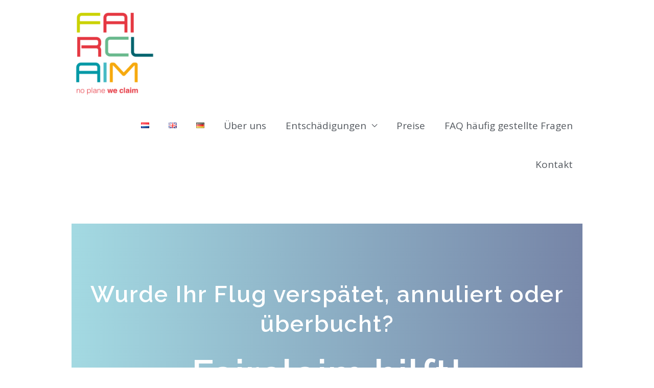

--- FILE ---
content_type: text/html; charset=UTF-8
request_url: https://fairclaim.nl/de/__trashed-4/
body_size: 136980
content:
<!DOCTYPE html>
<html lang="de-DE">
<head>
<meta charset="UTF-8">
<meta name="viewport" content="width=device-width, initial-scale=1">
<link rel="profile" href="https://gmpg.org/xfn/11">

<title>Vlucht vertraagd | Vlucht geannuleerd | Instappen geweigerd | Aansluiting gemist | Corona vouchers &#8211; Hulp na vluchtvertraging | annulering |  instapweigering | gemiste aansluiting | Corona voucher </title>
<meta name='robots' content='max-image-preview:large' />
<link rel="alternate" href="https://fairclaim.nl/" hreflang="nl" />
<link rel="alternate" href="https://fairclaim.nl/en/home-page-english/" hreflang="en" />
<link rel="alternate" href="https://fairclaim.nl/de/__trashed-4/" hreflang="de" />
<link rel='dns-prefetch' href='//fonts.googleapis.com' />
<link rel="alternate" type="application/rss+xml" title="Vlucht vertraagd | Vlucht geannuleerd | Instappen geweigerd | Aansluiting gemist | Corona vouchers &raquo; Feed" href="https://fairclaim.nl/de/feed/" />
<link rel="alternate" type="application/rss+xml" title="Vlucht vertraagd | Vlucht geannuleerd | Instappen geweigerd | Aansluiting gemist | Corona vouchers &raquo; Kommentar-Feed" href="https://fairclaim.nl/de/comments/feed/" />
<script>
window._wpemojiSettings = {"baseUrl":"https:\/\/s.w.org\/images\/core\/emoji\/14.0.0\/72x72\/","ext":".png","svgUrl":"https:\/\/s.w.org\/images\/core\/emoji\/14.0.0\/svg\/","svgExt":".svg","source":{"concatemoji":"https:\/\/fairclaim.nl\/wp-includes\/js\/wp-emoji-release.min.js?ver=6.4.7"}};
/*! This file is auto-generated */
!function(i,n){var o,s,e;function c(e){try{var t={supportTests:e,timestamp:(new Date).valueOf()};sessionStorage.setItem(o,JSON.stringify(t))}catch(e){}}function p(e,t,n){e.clearRect(0,0,e.canvas.width,e.canvas.height),e.fillText(t,0,0);var t=new Uint32Array(e.getImageData(0,0,e.canvas.width,e.canvas.height).data),r=(e.clearRect(0,0,e.canvas.width,e.canvas.height),e.fillText(n,0,0),new Uint32Array(e.getImageData(0,0,e.canvas.width,e.canvas.height).data));return t.every(function(e,t){return e===r[t]})}function u(e,t,n){switch(t){case"flag":return n(e,"\ud83c\udff3\ufe0f\u200d\u26a7\ufe0f","\ud83c\udff3\ufe0f\u200b\u26a7\ufe0f")?!1:!n(e,"\ud83c\uddfa\ud83c\uddf3","\ud83c\uddfa\u200b\ud83c\uddf3")&&!n(e,"\ud83c\udff4\udb40\udc67\udb40\udc62\udb40\udc65\udb40\udc6e\udb40\udc67\udb40\udc7f","\ud83c\udff4\u200b\udb40\udc67\u200b\udb40\udc62\u200b\udb40\udc65\u200b\udb40\udc6e\u200b\udb40\udc67\u200b\udb40\udc7f");case"emoji":return!n(e,"\ud83e\udef1\ud83c\udffb\u200d\ud83e\udef2\ud83c\udfff","\ud83e\udef1\ud83c\udffb\u200b\ud83e\udef2\ud83c\udfff")}return!1}function f(e,t,n){var r="undefined"!=typeof WorkerGlobalScope&&self instanceof WorkerGlobalScope?new OffscreenCanvas(300,150):i.createElement("canvas"),a=r.getContext("2d",{willReadFrequently:!0}),o=(a.textBaseline="top",a.font="600 32px Arial",{});return e.forEach(function(e){o[e]=t(a,e,n)}),o}function t(e){var t=i.createElement("script");t.src=e,t.defer=!0,i.head.appendChild(t)}"undefined"!=typeof Promise&&(o="wpEmojiSettingsSupports",s=["flag","emoji"],n.supports={everything:!0,everythingExceptFlag:!0},e=new Promise(function(e){i.addEventListener("DOMContentLoaded",e,{once:!0})}),new Promise(function(t){var n=function(){try{var e=JSON.parse(sessionStorage.getItem(o));if("object"==typeof e&&"number"==typeof e.timestamp&&(new Date).valueOf()<e.timestamp+604800&&"object"==typeof e.supportTests)return e.supportTests}catch(e){}return null}();if(!n){if("undefined"!=typeof Worker&&"undefined"!=typeof OffscreenCanvas&&"undefined"!=typeof URL&&URL.createObjectURL&&"undefined"!=typeof Blob)try{var e="postMessage("+f.toString()+"("+[JSON.stringify(s),u.toString(),p.toString()].join(",")+"));",r=new Blob([e],{type:"text/javascript"}),a=new Worker(URL.createObjectURL(r),{name:"wpTestEmojiSupports"});return void(a.onmessage=function(e){c(n=e.data),a.terminate(),t(n)})}catch(e){}c(n=f(s,u,p))}t(n)}).then(function(e){for(var t in e)n.supports[t]=e[t],n.supports.everything=n.supports.everything&&n.supports[t],"flag"!==t&&(n.supports.everythingExceptFlag=n.supports.everythingExceptFlag&&n.supports[t]);n.supports.everythingExceptFlag=n.supports.everythingExceptFlag&&!n.supports.flag,n.DOMReady=!1,n.readyCallback=function(){n.DOMReady=!0}}).then(function(){return e}).then(function(){var e;n.supports.everything||(n.readyCallback(),(e=n.source||{}).concatemoji?t(e.concatemoji):e.wpemoji&&e.twemoji&&(t(e.twemoji),t(e.wpemoji)))}))}((window,document),window._wpemojiSettings);
</script>
<link rel='stylesheet' id='astra-theme-css-css' href='https://fairclaim.nl/wp-content/themes/astra/assets/css/minified/style.min.css?ver=3.0.2' media='all' />
<style id='astra-theme-css-inline-css'>
html{font-size:118.75%;}a,.page-title{color:#54595f;}a:hover,a:focus{color:#1f9797;}body,button,input,select,textarea,.ast-button,.ast-custom-button{font-family:'Open Sans',sans-serif;font-weight:400;font-size:19px;font-size:1rem;line-height:1.5;}blockquote{color:#090e14;}p,.entry-content p{margin-bottom:2.51em;}h1,.entry-content h1,h2,.entry-content h2,h3,.entry-content h3,h4,.entry-content h4,h5,.entry-content h5,h6,.entry-content h6,.site-title,.site-title a{font-family:'Raleway',sans-serif;font-weight:400;}.site-title{font-size:35px;font-size:1.8421052631579rem;}header .site-logo-img .custom-logo-link img{max-width:168px;}.astra-logo-svg{width:168px;}.ast-archive-description .ast-archive-title{font-size:40px;font-size:2.1052631578947rem;}.site-header .site-description{font-size:15px;font-size:0.78947368421053rem;}.entry-title{font-size:40px;font-size:2.1052631578947rem;}.comment-reply-title{font-size:31px;font-size:1.6315789473684rem;}.ast-comment-list #cancel-comment-reply-link{font-size:19px;font-size:1rem;}h1,.entry-content h1{font-size:40px;font-size:2.1052631578947rem;font-weight:400;font-family:'Raleway',sans-serif;}h2,.entry-content h2{font-size:30px;font-size:1.5789473684211rem;font-weight:400;font-family:'Raleway',sans-serif;}h3,.entry-content h3{font-size:25px;font-size:1.3157894736842rem;font-family:'Raleway',sans-serif;}h4,.entry-content h4{font-size:20px;font-size:1.0526315789474rem;}h5,.entry-content h5{font-size:18px;font-size:0.94736842105263rem;}h6,.entry-content h6{font-size:15px;font-size:0.78947368421053rem;}.ast-single-post .entry-title,.page-title{font-size:30px;font-size:1.5789473684211rem;}::selection{background-color:#0274be;color:#ffffff;}body,h1,.entry-title a,.entry-content h1,h2,.entry-content h2,h3,.entry-content h3,h4,.entry-content h4,h5,.entry-content h5,h6,.entry-content h6,.wc-block-grid__product-title{color:#54595f;}.tagcloud a:hover,.tagcloud a:focus,.tagcloud a.current-item{color:#ffffff;border-color:#54595f;background-color:#54595f;}input:focus,input[type="text"]:focus,input[type="email"]:focus,input[type="url"]:focus,input[type="password"]:focus,input[type="reset"]:focus,input[type="search"]:focus,textarea:focus{border-color:#54595f;}input[type="radio"]:checked,input[type=reset],input[type="checkbox"]:checked,input[type="checkbox"]:hover:checked,input[type="checkbox"]:focus:checked,input[type=range]::-webkit-slider-thumb{border-color:#54595f;background-color:#54595f;box-shadow:none;}.site-footer a:hover + .post-count,.site-footer a:focus + .post-count{background:#54595f;border-color:#54595f;}.ast-comment-meta{line-height:1.666666667;font-size:16px;font-size:0.84210526315789rem;}.single .nav-links .nav-previous,.single .nav-links .nav-next,.single .ast-author-details .author-title,.ast-comment-meta{color:#54595f;}.entry-meta,.entry-meta *{line-height:1.45;color:#54595f;}.entry-meta a:hover,.entry-meta a:hover *,.entry-meta a:focus,.entry-meta a:focus *{color:#1f9797;}.ast-404-layout-1 .ast-404-text{font-size:200px;font-size:10.526315789474rem;}.widget-title{font-size:27px;font-size:1.4210526315789rem;color:#54595f;}#cat option,.secondary .calendar_wrap thead a,.secondary .calendar_wrap thead a:visited{color:#54595f;}.secondary .calendar_wrap #today,.ast-progress-val span{background:#54595f;}.secondary a:hover + .post-count,.secondary a:focus + .post-count{background:#54595f;border-color:#54595f;}.calendar_wrap #today > a{color:#ffffff;}.ast-pagination a,.page-links .page-link,.single .post-navigation a{color:#54595f;}.ast-pagination a:hover,.ast-pagination a:focus,.ast-pagination > span:hover:not(.dots),.ast-pagination > span.current,.page-links > .page-link,.page-links .page-link:hover,.post-navigation a:hover{color:#1f9797;}.ast-header-break-point .ast-mobile-menu-buttons-minimal.menu-toggle{background:transparent;color:#1f9797;}.ast-header-break-point .ast-mobile-menu-buttons-outline.menu-toggle{background:transparent;border:1px solid #1f9797;color:#1f9797;}.ast-header-break-point .ast-mobile-menu-buttons-fill.menu-toggle{background:#1f9797;color:#ffffff;}.ast-header-break-point .main-header-bar .ast-button-wrap .menu-toggle{border-radius:5px;}.main-header-menu .menu-link,.ast-header-custom-item a{color:#54595f;}.main-header-menu .menu-item:hover > .menu-link,.main-header-menu .menu-item:hover > .ast-menu-toggle,.main-header-menu .ast-masthead-custom-menu-items a:hover,.main-header-menu .menu-item.focus > .menu-link,.main-header-menu .menu-item.focus > .ast-menu-toggle,.main-header-menu .current-menu-item > .menu-link,.main-header-menu .current-menu-ancestor > .menu-link,.main-header-menu .current-menu-item > .ast-menu-toggle,.main-header-menu .current-menu-ancestor > .ast-menu-toggle{color:#54595f;}.ast-small-footer{color:#1f9797;}.ast-small-footer > .ast-footer-overlay{background-color:#0c0c0c;;}.footer-adv .footer-adv-overlay{border-top-style:solid;border-top-width:4px;border-top-color:#1f9797;}.footer-adv-overlay{background-image:linear-gradient(to right,#1f9797,#1f9797),url(https://fairclaim.nl/wp-content/uploads/2019/11/flavicon2.jpg);;background-repeat:repeat;background-position:center center;background-size:auto;background-attachment:scroll;}.wp-block-buttons.aligncenter{justify-content:center;}@media (max-width:782px){.entry-content .wp-block-columns .wp-block-column{margin-left:0px;}}@media (max-width:768px){.ast-separate-container .ast-article-post,.ast-separate-container .ast-article-single{padding:1.5em 2.14em;}.ast-separate-container #primary,.ast-separate-container #secondary{padding:1.5em 0;}#primary,#secondary{padding:1.5em 0;margin:0;}.ast-left-sidebar #content > .ast-container{display:flex;flex-direction:column-reverse;width:100%;}.ast-author-box img.avatar{margin:20px 0 0 0;}}@media (max-width:768px){.ast-right-sidebar #primary{padding-right:0;}.ast-pagination .prev.page-numbers{padding-left:.5em;}.ast-pagination .next.page-numbers{padding-right:.5em;}}@media (min-width:769px){.ast-separate-container.ast-right-sidebar #primary,.ast-separate-container.ast-left-sidebar #primary{border:0;}.ast-separate-container .ast-comment-list li .comment-respond{padding-left:2.66666em;padding-right:2.66666em;}.ast-author-box{-js-display:flex;display:flex;}.ast-author-bio{flex:1;}.error404.ast-separate-container #primary,.search-no-results.ast-separate-container #primary{margin-bottom:4em;}}@media (min-width:769px){.ast-right-sidebar #primary{border-right:1px solid #eee;}.ast-left-sidebar #primary{border-left:1px solid #eee;}}.menu-toggle,button,.ast-button,.ast-custom-button,.button,input#submit,input[type="button"],input[type="submit"],input[type="reset"]{color:#ffffff;border-color:#0274be;background-color:#0274be;border-radius:2px;padding-top:10px;padding-right:40px;padding-bottom:10px;padding-left:40px;font-family:inherit;font-weight:inherit;}button:focus,.menu-toggle:hover,button:hover,.ast-button:hover,.ast-custom-button:hover .button:hover,.ast-custom-button:hover,input[type=reset]:hover,input[type=reset]:focus,input#submit:hover,input#submit:focus,input[type="button"]:hover,input[type="button"]:focus,input[type="submit"]:hover,input[type="submit"]:focus{color:#ffffff;background-color:#1f9797;border-color:#1f9797;}@media (min-width:768px){.ast-container{max-width:100%;}}@media (min-width:544px){.ast-container{max-width:100%;}}@media (max-width:544px){.ast-separate-container .ast-article-post,.ast-separate-container .ast-article-single{padding:1.5em 1em;}.ast-separate-container #content .ast-container{padding-left:0.54em;padding-right:0.54em;}.ast-separate-container .comments-count-wrapper{padding:1.5em 1em;}.ast-separate-container .ast-comment-list li.depth-1{padding:1.5em 1em;margin-bottom:1.5em;}.ast-separate-container .ast-comment-list .bypostauthor{padding:.5em;}.ast-separate-container .ast-archive-description{padding:1.5em 1em;}.ast-search-menu-icon.ast-dropdown-active .search-field{width:170px;}.ast-separate-container .comment-respond{padding:1.5em 1em;}}@media (max-width:544px){.ast-comment-list .children{margin-left:0.66666em;}.ast-separate-container .ast-comment-list .bypostauthor li{padding:0 0 0 .5em;}}@media (max-width:768px){.ast-mobile-header-stack .main-header-bar .ast-search-menu-icon{display:inline-block;}.ast-header-break-point.ast-header-custom-item-outside .ast-mobile-header-stack .main-header-bar .ast-search-icon{margin:0;}.ast-comment-avatar-wrap img{max-width:2.5em;}.comments-area{margin-top:1.5em;}.ast-separate-container .comments-count-wrapper{padding:2em 2.14em;}.ast-separate-container .ast-comment-list li.depth-1{padding:1.5em 2.14em;}.ast-separate-container .comment-respond{padding:2em 2.14em;}}@media (max-width:768px){.ast-header-break-point .main-header-bar .ast-search-menu-icon.slide-search .search-form{right:0;}.ast-header-break-point .ast-mobile-header-stack .main-header-bar .ast-search-menu-icon.slide-search .search-form{right:-1em;}.ast-comment-avatar-wrap{margin-right:0.5em;}}@media (min-width:545px){.ast-page-builder-template .comments-area,.single.ast-page-builder-template .entry-header,.single.ast-page-builder-template .post-navigation{max-width:1040px;margin-left:auto;margin-right:auto;}}body,.ast-separate-container{background-color:#ffffff;;}@media (max-width:768px){.comment-reply-title{font-size:31px;font-size:1.6315789473684rem;}.ast-comment-meta{font-size:16px;font-size:0.84210526315789rem;}.widget-title{font-size:27px;font-size:1.4210526315789rem;}body,button,input,select,textarea,.ast-button,.ast-custom-button{font-size:19px;font-size:1rem;}.ast-comment-list #cancel-comment-reply-link{font-size:19px;font-size:1rem;}#secondary,#secondary button,#secondary input,#secondary select,#secondary textarea{font-size:19px;font-size:1rem;}.ast-archive-description .ast-archive-title{font-size:40px;}.entry-title{font-size:30px;}h1,.entry-content h1{font-size:30px;}h2,.entry-content h2{font-size:25px;}h3,.entry-content h3{font-size:20px;}.ast-single-post .entry-title,.page-title{font-size:30px;}#masthead .site-logo-img .custom-logo-link img{max-width:200px;}.astra-logo-svg{width:200px;}.ast-header-break-point .site-logo-img .custom-mobile-logo-link img{max-width:200px;}}@media (max-width:544px){.ast-archive-description .ast-archive-title{font-size:40px;}.entry-title{font-size:30px;}h1,.entry-content h1{font-size:30px;}h2,.entry-content h2{font-size:25px;}h3,.entry-content h3{font-size:20px;}.ast-single-post .entry-title,.page-title{font-size:30px;}.ast-header-break-point .site-branding img,.ast-header-break-point #masthead .site-logo-img .custom-logo-link img{max-width:181px;}.astra-logo-svg{width:181px;}.ast-header-break-point .site-logo-img .custom-mobile-logo-link img{max-width:181px;}}@media (max-width:544px){html{font-size:108.3%;}}@media (min-width:769px){.ast-container{max-width:1040px;}}@font-face {font-family: "Astra";src: url(https://fairclaim.nl/wp-content/themes/astra/assets/fonts/astra.woff) format("woff"),url(https://fairclaim.nl/wp-content/themes/astra/assets/fonts/astra.ttf) format("truetype"),url(https://fairclaim.nl/wp-content/themes/astra/assets/fonts/astra.svg#astra) format("svg");font-weight: normal;font-style: normal;font-display: fallback;}@media (max-width:610px) {.main-header-bar .main-header-bar-navigation{display:none;}}.ast-desktop .main-header-menu.submenu-with-border .sub-menu,.ast-desktop .main-header-menu.submenu-with-border .astra-full-megamenu-wrapper{border-color:#1f9797;}.ast-desktop .main-header-menu.submenu-with-border .sub-menu{border-top-width:2px;border-right-width:1px;border-left-width:1px;border-bottom-width:1px;border-style:solid;}.ast-desktop .main-header-menu.submenu-with-border .sub-menu .sub-menu{top:-2px;}.ast-desktop .main-header-menu.submenu-with-border .sub-menu .menu-link,.ast-desktop .main-header-menu.submenu-with-border .children .menu-link{border-bottom-width:1px;border-style:solid;border-color:#1f9797;}@media (min-width:769px){.main-header-menu .sub-menu .menu-item.ast-left-align-sub-menu:hover > .sub-menu,.main-header-menu .sub-menu .menu-item.ast-left-align-sub-menu.focus > .sub-menu{margin-left:-2px;}}.ast-small-footer{border-top-style:solid;border-top-width:0px;border-top-color:#1cdbdb;}.ast-small-footer-wrap{text-align:center;}@media (max-width:920px){.ast-404-layout-1 .ast-404-text{font-size:100px;font-size:5.2631578947368rem;}}.ast-breadcrumbs .trail-browse,.ast-breadcrumbs .trail-items,.ast-breadcrumbs .trail-items li{display:inline-block;margin:0;padding:0;border:none;background:inherit;text-indent:0;}.ast-breadcrumbs .trail-browse{font-size:inherit;font-style:inherit;font-weight:inherit;color:inherit;}.ast-breadcrumbs .trail-items{list-style:none;}.trail-items li::after{padding:0 0.3em;content:"\00bb";}.trail-items li:last-of-type::after{display:none;}h1,.entry-content h1,h2,.entry-content h2,h3,.entry-content h3,h4,.entry-content h4,h5,.entry-content h5,h6,.entry-content h6{color:#7a7a7a;}.elementor-widget-heading .elementor-heading-title{margin:0;}.elementor-post.elementor-grid-item.hentry{margin-bottom:0;}.woocommerce div.product .elementor-element.elementor-products-grid .related.products ul.products li.product,.elementor-element .elementor-wc-products .woocommerce[class*='columns-'] ul.products li.product{width:auto;margin:0;float:none;}.ast-left-sidebar .elementor-section.elementor-section-stretched,.ast-right-sidebar .elementor-section.elementor-section-stretched{max-width:100%;left:0 !important;}.ast-header-break-point .main-header-bar{border-bottom-width:2px;border-bottom-color:#ffffff;}@media (min-width:769px){.main-header-bar{border-bottom-width:2px;border-bottom-color:#ffffff;}}.ast-safari-browser-less-than-11 .main-header-menu .menu-item, .ast-safari-browser-less-than-11 .main-header-bar .ast-masthead-custom-menu-items{display:block;}.main-header-menu .menu-item, .main-header-bar .ast-masthead-custom-menu-items{-js-display:flex;display:flex;-webkit-box-pack:center;-webkit-justify-content:center;-moz-box-pack:center;-ms-flex-pack:center;justify-content:center;-webkit-box-orient:vertical;-webkit-box-direction:normal;-webkit-flex-direction:column;-moz-box-orient:vertical;-moz-box-direction:normal;-ms-flex-direction:column;flex-direction:column;}.main-header-menu > .menu-item > .menu-link{height:100%;-webkit-box-align:center;-webkit-align-items:center;-moz-box-align:center;-ms-flex-align:center;align-items:center;-js-display:flex;display:flex;}.ast-primary-menu-disabled .main-header-bar .ast-masthead-custom-menu-items{flex:unset;}.header-main-layout-1 .ast-flex.main-header-container, .header-main-layout-3 .ast-flex.main-header-container{-webkit-align-content:center;-ms-flex-line-pack:center;align-content:center;-webkit-box-align:center;-webkit-align-items:center;-moz-box-align:center;-ms-flex-align:center;align-items:center;}
</style>
<link rel='stylesheet' id='astra-google-fonts-css' href='//fonts.googleapis.com/css?family=Open+Sans%3A400%2C%7CRaleway%3A400%2C&#038;display=fallback&#038;ver=3.0.2' media='all' />
<link rel='stylesheet' id='astra-menu-animation-css' href='https://fairclaim.nl/wp-content/themes/astra/assets/css/minified/menu-animation.min.css?ver=3.0.2' media='all' />
<style id='wp-emoji-styles-inline-css'>

	img.wp-smiley, img.emoji {
		display: inline !important;
		border: none !important;
		box-shadow: none !important;
		height: 1em !important;
		width: 1em !important;
		margin: 0 0.07em !important;
		vertical-align: -0.1em !important;
		background: none !important;
		padding: 0 !important;
	}
</style>
<link rel='stylesheet' id='wpzoom-social-icons-block-style-css' href='https://fairclaim.nl/wp-content/plugins/social-icons-widget-by-wpzoom/block/dist/style-wpzoom-social-icons.css?ver=4.2.16' media='all' />
<style id='classic-theme-styles-inline-css'>
/*! This file is auto-generated */
.wp-block-button__link{color:#fff;background-color:#32373c;border-radius:9999px;box-shadow:none;text-decoration:none;padding:calc(.667em + 2px) calc(1.333em + 2px);font-size:1.125em}.wp-block-file__button{background:#32373c;color:#fff;text-decoration:none}
</style>
<style id='global-styles-inline-css'>
body{--wp--preset--color--black: #000000;--wp--preset--color--cyan-bluish-gray: #abb8c3;--wp--preset--color--white: #ffffff;--wp--preset--color--pale-pink: #f78da7;--wp--preset--color--vivid-red: #cf2e2e;--wp--preset--color--luminous-vivid-orange: #ff6900;--wp--preset--color--luminous-vivid-amber: #fcb900;--wp--preset--color--light-green-cyan: #7bdcb5;--wp--preset--color--vivid-green-cyan: #00d084;--wp--preset--color--pale-cyan-blue: #8ed1fc;--wp--preset--color--vivid-cyan-blue: #0693e3;--wp--preset--color--vivid-purple: #9b51e0;--wp--preset--gradient--vivid-cyan-blue-to-vivid-purple: linear-gradient(135deg,rgba(6,147,227,1) 0%,rgb(155,81,224) 100%);--wp--preset--gradient--light-green-cyan-to-vivid-green-cyan: linear-gradient(135deg,rgb(122,220,180) 0%,rgb(0,208,130) 100%);--wp--preset--gradient--luminous-vivid-amber-to-luminous-vivid-orange: linear-gradient(135deg,rgba(252,185,0,1) 0%,rgba(255,105,0,1) 100%);--wp--preset--gradient--luminous-vivid-orange-to-vivid-red: linear-gradient(135deg,rgba(255,105,0,1) 0%,rgb(207,46,46) 100%);--wp--preset--gradient--very-light-gray-to-cyan-bluish-gray: linear-gradient(135deg,rgb(238,238,238) 0%,rgb(169,184,195) 100%);--wp--preset--gradient--cool-to-warm-spectrum: linear-gradient(135deg,rgb(74,234,220) 0%,rgb(151,120,209) 20%,rgb(207,42,186) 40%,rgb(238,44,130) 60%,rgb(251,105,98) 80%,rgb(254,248,76) 100%);--wp--preset--gradient--blush-light-purple: linear-gradient(135deg,rgb(255,206,236) 0%,rgb(152,150,240) 100%);--wp--preset--gradient--blush-bordeaux: linear-gradient(135deg,rgb(254,205,165) 0%,rgb(254,45,45) 50%,rgb(107,0,62) 100%);--wp--preset--gradient--luminous-dusk: linear-gradient(135deg,rgb(255,203,112) 0%,rgb(199,81,192) 50%,rgb(65,88,208) 100%);--wp--preset--gradient--pale-ocean: linear-gradient(135deg,rgb(255,245,203) 0%,rgb(182,227,212) 50%,rgb(51,167,181) 100%);--wp--preset--gradient--electric-grass: linear-gradient(135deg,rgb(202,248,128) 0%,rgb(113,206,126) 100%);--wp--preset--gradient--midnight: linear-gradient(135deg,rgb(2,3,129) 0%,rgb(40,116,252) 100%);--wp--preset--font-size--small: 13px;--wp--preset--font-size--medium: 20px;--wp--preset--font-size--large: 36px;--wp--preset--font-size--x-large: 42px;--wp--preset--spacing--20: 0.44rem;--wp--preset--spacing--30: 0.67rem;--wp--preset--spacing--40: 1rem;--wp--preset--spacing--50: 1.5rem;--wp--preset--spacing--60: 2.25rem;--wp--preset--spacing--70: 3.38rem;--wp--preset--spacing--80: 5.06rem;--wp--preset--shadow--natural: 6px 6px 9px rgba(0, 0, 0, 0.2);--wp--preset--shadow--deep: 12px 12px 50px rgba(0, 0, 0, 0.4);--wp--preset--shadow--sharp: 6px 6px 0px rgba(0, 0, 0, 0.2);--wp--preset--shadow--outlined: 6px 6px 0px -3px rgba(255, 255, 255, 1), 6px 6px rgba(0, 0, 0, 1);--wp--preset--shadow--crisp: 6px 6px 0px rgba(0, 0, 0, 1);}:where(.is-layout-flex){gap: 0.5em;}:where(.is-layout-grid){gap: 0.5em;}body .is-layout-flow > .alignleft{float: left;margin-inline-start: 0;margin-inline-end: 2em;}body .is-layout-flow > .alignright{float: right;margin-inline-start: 2em;margin-inline-end: 0;}body .is-layout-flow > .aligncenter{margin-left: auto !important;margin-right: auto !important;}body .is-layout-constrained > .alignleft{float: left;margin-inline-start: 0;margin-inline-end: 2em;}body .is-layout-constrained > .alignright{float: right;margin-inline-start: 2em;margin-inline-end: 0;}body .is-layout-constrained > .aligncenter{margin-left: auto !important;margin-right: auto !important;}body .is-layout-constrained > :where(:not(.alignleft):not(.alignright):not(.alignfull)){max-width: var(--wp--style--global--content-size);margin-left: auto !important;margin-right: auto !important;}body .is-layout-constrained > .alignwide{max-width: var(--wp--style--global--wide-size);}body .is-layout-flex{display: flex;}body .is-layout-flex{flex-wrap: wrap;align-items: center;}body .is-layout-flex > *{margin: 0;}body .is-layout-grid{display: grid;}body .is-layout-grid > *{margin: 0;}:where(.wp-block-columns.is-layout-flex){gap: 2em;}:where(.wp-block-columns.is-layout-grid){gap: 2em;}:where(.wp-block-post-template.is-layout-flex){gap: 1.25em;}:where(.wp-block-post-template.is-layout-grid){gap: 1.25em;}.has-black-color{color: var(--wp--preset--color--black) !important;}.has-cyan-bluish-gray-color{color: var(--wp--preset--color--cyan-bluish-gray) !important;}.has-white-color{color: var(--wp--preset--color--white) !important;}.has-pale-pink-color{color: var(--wp--preset--color--pale-pink) !important;}.has-vivid-red-color{color: var(--wp--preset--color--vivid-red) !important;}.has-luminous-vivid-orange-color{color: var(--wp--preset--color--luminous-vivid-orange) !important;}.has-luminous-vivid-amber-color{color: var(--wp--preset--color--luminous-vivid-amber) !important;}.has-light-green-cyan-color{color: var(--wp--preset--color--light-green-cyan) !important;}.has-vivid-green-cyan-color{color: var(--wp--preset--color--vivid-green-cyan) !important;}.has-pale-cyan-blue-color{color: var(--wp--preset--color--pale-cyan-blue) !important;}.has-vivid-cyan-blue-color{color: var(--wp--preset--color--vivid-cyan-blue) !important;}.has-vivid-purple-color{color: var(--wp--preset--color--vivid-purple) !important;}.has-black-background-color{background-color: var(--wp--preset--color--black) !important;}.has-cyan-bluish-gray-background-color{background-color: var(--wp--preset--color--cyan-bluish-gray) !important;}.has-white-background-color{background-color: var(--wp--preset--color--white) !important;}.has-pale-pink-background-color{background-color: var(--wp--preset--color--pale-pink) !important;}.has-vivid-red-background-color{background-color: var(--wp--preset--color--vivid-red) !important;}.has-luminous-vivid-orange-background-color{background-color: var(--wp--preset--color--luminous-vivid-orange) !important;}.has-luminous-vivid-amber-background-color{background-color: var(--wp--preset--color--luminous-vivid-amber) !important;}.has-light-green-cyan-background-color{background-color: var(--wp--preset--color--light-green-cyan) !important;}.has-vivid-green-cyan-background-color{background-color: var(--wp--preset--color--vivid-green-cyan) !important;}.has-pale-cyan-blue-background-color{background-color: var(--wp--preset--color--pale-cyan-blue) !important;}.has-vivid-cyan-blue-background-color{background-color: var(--wp--preset--color--vivid-cyan-blue) !important;}.has-vivid-purple-background-color{background-color: var(--wp--preset--color--vivid-purple) !important;}.has-black-border-color{border-color: var(--wp--preset--color--black) !important;}.has-cyan-bluish-gray-border-color{border-color: var(--wp--preset--color--cyan-bluish-gray) !important;}.has-white-border-color{border-color: var(--wp--preset--color--white) !important;}.has-pale-pink-border-color{border-color: var(--wp--preset--color--pale-pink) !important;}.has-vivid-red-border-color{border-color: var(--wp--preset--color--vivid-red) !important;}.has-luminous-vivid-orange-border-color{border-color: var(--wp--preset--color--luminous-vivid-orange) !important;}.has-luminous-vivid-amber-border-color{border-color: var(--wp--preset--color--luminous-vivid-amber) !important;}.has-light-green-cyan-border-color{border-color: var(--wp--preset--color--light-green-cyan) !important;}.has-vivid-green-cyan-border-color{border-color: var(--wp--preset--color--vivid-green-cyan) !important;}.has-pale-cyan-blue-border-color{border-color: var(--wp--preset--color--pale-cyan-blue) !important;}.has-vivid-cyan-blue-border-color{border-color: var(--wp--preset--color--vivid-cyan-blue) !important;}.has-vivid-purple-border-color{border-color: var(--wp--preset--color--vivid-purple) !important;}.has-vivid-cyan-blue-to-vivid-purple-gradient-background{background: var(--wp--preset--gradient--vivid-cyan-blue-to-vivid-purple) !important;}.has-light-green-cyan-to-vivid-green-cyan-gradient-background{background: var(--wp--preset--gradient--light-green-cyan-to-vivid-green-cyan) !important;}.has-luminous-vivid-amber-to-luminous-vivid-orange-gradient-background{background: var(--wp--preset--gradient--luminous-vivid-amber-to-luminous-vivid-orange) !important;}.has-luminous-vivid-orange-to-vivid-red-gradient-background{background: var(--wp--preset--gradient--luminous-vivid-orange-to-vivid-red) !important;}.has-very-light-gray-to-cyan-bluish-gray-gradient-background{background: var(--wp--preset--gradient--very-light-gray-to-cyan-bluish-gray) !important;}.has-cool-to-warm-spectrum-gradient-background{background: var(--wp--preset--gradient--cool-to-warm-spectrum) !important;}.has-blush-light-purple-gradient-background{background: var(--wp--preset--gradient--blush-light-purple) !important;}.has-blush-bordeaux-gradient-background{background: var(--wp--preset--gradient--blush-bordeaux) !important;}.has-luminous-dusk-gradient-background{background: var(--wp--preset--gradient--luminous-dusk) !important;}.has-pale-ocean-gradient-background{background: var(--wp--preset--gradient--pale-ocean) !important;}.has-electric-grass-gradient-background{background: var(--wp--preset--gradient--electric-grass) !important;}.has-midnight-gradient-background{background: var(--wp--preset--gradient--midnight) !important;}.has-small-font-size{font-size: var(--wp--preset--font-size--small) !important;}.has-medium-font-size{font-size: var(--wp--preset--font-size--medium) !important;}.has-large-font-size{font-size: var(--wp--preset--font-size--large) !important;}.has-x-large-font-size{font-size: var(--wp--preset--font-size--x-large) !important;}
.wp-block-navigation a:where(:not(.wp-element-button)){color: inherit;}
:where(.wp-block-post-template.is-layout-flex){gap: 1.25em;}:where(.wp-block-post-template.is-layout-grid){gap: 1.25em;}
:where(.wp-block-columns.is-layout-flex){gap: 2em;}:where(.wp-block-columns.is-layout-grid){gap: 2em;}
.wp-block-pullquote{font-size: 1.5em;line-height: 1.6;}
</style>
<link rel='stylesheet' id='wpzoom-social-icons-socicon-css' href='https://fairclaim.nl/wp-content/plugins/social-icons-widget-by-wpzoom/assets/css/wpzoom-socicon.css?ver=1705588432' media='all' />
<link rel='stylesheet' id='wpzoom-social-icons-genericons-css' href='https://fairclaim.nl/wp-content/plugins/social-icons-widget-by-wpzoom/assets/css/genericons.css?ver=1705588432' media='all' />
<link rel='stylesheet' id='wpzoom-social-icons-academicons-css' href='https://fairclaim.nl/wp-content/plugins/social-icons-widget-by-wpzoom/assets/css/academicons.min.css?ver=1705588432' media='all' />
<link rel='stylesheet' id='wpzoom-social-icons-font-awesome-3-css' href='https://fairclaim.nl/wp-content/plugins/social-icons-widget-by-wpzoom/assets/css/font-awesome-3.min.css?ver=1705588432' media='all' />
<link rel='stylesheet' id='dashicons-css' href='https://fairclaim.nl/wp-includes/css/dashicons.min.css?ver=6.4.7' media='all' />
<link rel='stylesheet' id='wpzoom-social-icons-styles-css' href='https://fairclaim.nl/wp-content/plugins/social-icons-widget-by-wpzoom/assets/css/wpzoom-social-icons-styles.css?ver=1705588432' media='all' />
<link rel='stylesheet' id='elementor-icons-css' href='https://fairclaim.nl/wp-content/plugins/elementor/assets/lib/eicons/css/elementor-icons.min.css?ver=5.25.0' media='all' />
<link rel='stylesheet' id='elementor-frontend-css' href='https://fairclaim.nl/wp-content/plugins/elementor/assets/css/frontend.min.css?ver=3.18.3' media='all' />
<link rel='stylesheet' id='swiper-css' href='https://fairclaim.nl/wp-content/plugins/elementor/assets/lib/swiper/css/swiper.min.css?ver=5.3.6' media='all' />
<link rel='stylesheet' id='elementor-post-1175-css' href='https://fairclaim.nl/wp-content/uploads/elementor/css/post-1175.css?ver=1705588667' media='all' />
<link rel='stylesheet' id='elementor-global-css' href='https://fairclaim.nl/wp-content/uploads/elementor/css/global.css?ver=1705588666' media='all' />
<link rel='stylesheet' id='elementor-post-1196-css' href='https://fairclaim.nl/wp-content/uploads/elementor/css/post-1196.css?ver=1707492263' media='all' />
<link rel='preload' as='font'  id='wpzoom-social-icons-font-academicons-woff2-css' href='https://fairclaim.nl/wp-content/plugins/social-icons-widget-by-wpzoom/assets/font/academicons.woff2?v=1.9.2' type='font/woff2' crossorigin />
<link rel='preload' as='font'  id='wpzoom-social-icons-font-fontawesome-3-woff2-css' href='https://fairclaim.nl/wp-content/plugins/social-icons-widget-by-wpzoom/assets/font/fontawesome-webfont.woff2?v=4.7.0' type='font/woff2' crossorigin />
<link rel='preload' as='font'  id='wpzoom-social-icons-font-genericons-woff-css' href='https://fairclaim.nl/wp-content/plugins/social-icons-widget-by-wpzoom/assets/font/Genericons.woff' type='font/woff' crossorigin />
<link rel='preload' as='font'  id='wpzoom-social-icons-font-socicon-woff2-css' href='https://fairclaim.nl/wp-content/plugins/social-icons-widget-by-wpzoom/assets/font/socicon.woff2?v=4.2.16' type='font/woff2' crossorigin />
<link rel='stylesheet' id='google-fonts-1-css' href='https://fonts.googleapis.com/css?family=Raleway%3A100%2C100italic%2C200%2C200italic%2C300%2C300italic%2C400%2C400italic%2C500%2C500italic%2C600%2C600italic%2C700%2C700italic%2C800%2C800italic%2C900%2C900italic&#038;display=auto&#038;ver=6.4.7' media='all' />
<link rel='stylesheet' id='elementor-icons-shared-0-css' href='https://fairclaim.nl/wp-content/plugins/elementor/assets/lib/font-awesome/css/fontawesome.min.css?ver=5.15.3' media='all' />
<link rel='stylesheet' id='elementor-icons-fa-solid-css' href='https://fairclaim.nl/wp-content/plugins/elementor/assets/lib/font-awesome/css/solid.min.css?ver=5.15.3' media='all' />
<link rel='stylesheet' id='elementor-icons-fa-regular-css' href='https://fairclaim.nl/wp-content/plugins/elementor/assets/lib/font-awesome/css/regular.min.css?ver=5.15.3' media='all' />
<link rel="preconnect" href="https://fonts.gstatic.com/" crossorigin><!--[if IE]>
<script src="https://fairclaim.nl/wp-content/themes/astra/assets/js/minified/flexibility.min.js?ver=3.0.2" id="astra-flexibility-js"></script>
<script id="astra-flexibility-js-after">
flexibility(document.documentElement);
</script>
<![endif]-->
<script src="https://fairclaim.nl/wp-includes/js/jquery/jquery.min.js?ver=3.7.1" id="jquery-core-js"></script>
<script src="https://fairclaim.nl/wp-includes/js/jquery/jquery-migrate.min.js?ver=3.4.1" id="jquery-migrate-js"></script>
<link rel="https://api.w.org/" href="https://fairclaim.nl/wp-json/" /><link rel="alternate" type="application/json" href="https://fairclaim.nl/wp-json/wp/v2/pages/1196" /><link rel="EditURI" type="application/rsd+xml" title="RSD" href="https://fairclaim.nl/xmlrpc.php?rsd" />
<meta name="generator" content="WordPress 6.4.7" />
<link rel="canonical" href="https://fairclaim.nl/de/__trashed-4/" />
<link rel='shortlink' href='https://fairclaim.nl/' />
<link rel="alternate" type="application/json+oembed" href="https://fairclaim.nl/wp-json/oembed/1.0/embed?url=https%3A%2F%2Ffairclaim.nl%2Fde%2F__trashed-4%2F" />
<link rel="alternate" type="text/xml+oembed" href="https://fairclaim.nl/wp-json/oembed/1.0/embed?url=https%3A%2F%2Ffairclaim.nl%2Fde%2F__trashed-4%2F&#038;format=xml" />
<meta name="generator" content="Elementor 3.18.3; features: e_dom_optimization, e_optimized_assets_loading, additional_custom_breakpoints, block_editor_assets_optimize, e_image_loading_optimization; settings: css_print_method-external, google_font-enabled, font_display-auto">
<style>.recentcomments a{display:inline !important;padding:0 !important;margin:0 !important;}</style><link rel="icon" href="https://fairclaim.nl/wp-content/uploads/2021/01/faviconnieuw-150x150.jpg" sizes="32x32" />
<link rel="icon" href="https://fairclaim.nl/wp-content/uploads/2021/01/faviconnieuw-300x300.jpg" sizes="192x192" />
<link rel="apple-touch-icon" href="https://fairclaim.nl/wp-content/uploads/2021/01/faviconnieuw-300x300.jpg" />
<meta name="msapplication-TileImage" content="https://fairclaim.nl/wp-content/uploads/2021/01/faviconnieuw-300x300.jpg" />
</head>

<body itemtype='https://schema.org/WebPage' itemscope='itemscope' class="home page-template-default page page-id-1196 wp-custom-logo ast-desktop ast-plain-container ast-no-sidebar astra-3.0.2 ast-header-custom-item-inside ast-single-post ast-inherit-site-logo-transparent elementor-default elementor-kit-1175 elementor-page elementor-page-1196">
<div 
class="hfeed site" id="page">
	<a class="skip-link screen-reader-text" href="#content">Zum Inhalt springen</a>
			<header
		class="site-header ast-primary-submenu-animation-slide-down header-main-layout-1 ast-primary-menu-enabled ast-has-mobile-header-logo ast-menu-toggle-icon ast-mobile-header-inline" id="masthead" itemtype="https://schema.org/WPHeader" itemscope="itemscope" itemid="#masthead"		>
			
<div class="main-header-bar-wrap">
	<div class="main-header-bar">
				<div class="ast-container">

			<div class="ast-flex main-header-container">
				
		<div class="site-branding">
			<div 
			class="ast-site-identity" itemtype="https://schema.org/Organization" itemscope="itemscope"			>
				<span class="site-logo-img"><a href="https://fairclaim.nl/de/__trashed-4/" class="custom-logo-link" rel="home" aria-current="page"><img width="200" height="202" src="https://fairclaim.nl/wp-content/uploads/2020/09/cropped-Logo-FairClaim-def-1-200x202.png" class="custom-logo" alt="Vlucht vertraagd | Vlucht geannuleerd | Instappen geweigerd | Aansluiting gemist | Corona vouchers" decoding="async" srcset="https://fairclaim.nl/wp-content/uploads/2020/09/cropped-Logo-FairClaim-def-1-200x202.png 1x, https://fairclaim.nl/wp-content/uploads/2020/09/Logo-FairClaim-def.png 2x" sizes="(max-width: 200px) 100vw, 200px" /></a><a href="https://fairclaim.nl/de/__trashed-4/" class="custom-mobile-logo-link" rel="home" itemprop="url"><img fetchpriority="high" width="1772" height="1772" src="https://fairclaim.nl/wp-content/uploads/2020/09/Logo-FairClaim-def.png" class="ast-mobile-header-logo" alt="" decoding="async" srcset="https://fairclaim.nl/wp-content/uploads/2020/09/Logo-FairClaim-def.png 1772w, https://fairclaim.nl/wp-content/uploads/2020/09/Logo-FairClaim-def-300x300.png 300w, https://fairclaim.nl/wp-content/uploads/2020/09/Logo-FairClaim-def-1024x1024.png 1024w, https://fairclaim.nl/wp-content/uploads/2020/09/Logo-FairClaim-def-150x150.png 150w, https://fairclaim.nl/wp-content/uploads/2020/09/Logo-FairClaim-def-768x768.png 768w, https://fairclaim.nl/wp-content/uploads/2020/09/Logo-FairClaim-def-1536x1536.png 1536w" sizes="(max-width: 1772px) 100vw, 1772px" /></a></span>			</div>
		</div>

		<!-- .site-branding -->
				<div class="ast-mobile-menu-buttons">

			
					<div class="ast-button-wrap">
			<button type="button" class="menu-toggle main-header-menu-toggle  ast-mobile-menu-buttons-fill "  aria-controls='primary-menu' aria-expanded='false'>
				<span class="screen-reader-text">Hauptmenü</span>
				<span class="menu-toggle-icon"></span>
							</button>
		</div>
			
			
		</div>
			<div class="ast-main-header-bar-alignment"><div class="main-header-bar-navigation"><nav class="ast-flex-grow-1 navigation-accessibility" id="site-navigation" aria-label="Seiten Navigation" itemtype="https://schema.org/SiteNavigationElement" itemscope="itemscope"><div class="main-navigation"><ul id="primary-menu" class="main-header-menu ast-nav-menu ast-flex ast-justify-content-flex-end  submenu-with-border astra-menu-animation-slide-down "><li id="menu-item-1280-nl" class="lang-item lang-item-7 lang-item-nl lang-item-first menu-item menu-item-type-custom menu-item-object-custom menu-item-1280-nl"><a href="https://fairclaim.nl/" hreflang="nl-NL" lang="nl-NL" class="menu-link"><img src="[data-uri]" alt="Nederlands" width="16" height="11" style="width: 16px; height: 11px;" /></a></li>
<li id="menu-item-1280-en" class="lang-item lang-item-10 lang-item-en menu-item menu-item-type-custom menu-item-object-custom menu-item-1280-en"><a href="https://fairclaim.nl/en/home-page-english/" hreflang="en-GB" lang="en-GB" class="menu-link"><img loading="lazy" src="[data-uri]" alt="English" width="16" height="11" style="width: 16px; height: 11px;" /></a></li>
<li id="menu-item-1280-de" class="lang-item lang-item-14 lang-item-de current-lang menu-item menu-item-type-custom menu-item-object-custom current_page_item menu-item-home menu-item-1280-de"><a href="https://fairclaim.nl/de/__trashed-4/" hreflang="de-DE" lang="de-DE" class="menu-link"><img loading="lazy" src="[data-uri]" alt="Deutsch" width="16" height="11" style="width: 16px; height: 11px;" /></a></li>
<li id="menu-item-1356" class="menu-item menu-item-type-post_type menu-item-object-page menu-item-1356"><a href="https://fairclaim.nl/de/uber-uns/" class="menu-link">Über uns</a></li>
<li id="menu-item-1349" class="menu-item menu-item-type-post_type menu-item-object-page menu-item-has-children menu-item-1349"><a href="https://fairclaim.nl/de/entschadigungen/" class="menu-link">Entschädigungen</a><button class="ast-menu-toggle" aria-expanded="false"><span class="screen-reader-text">Menü umschalten</span></button>
<ul class="sub-menu">
	<li id="menu-item-1348" class="menu-item menu-item-type-post_type menu-item-object-page menu-item-1348"><a href="https://fairclaim.nl/de/flugverspatung/" class="menu-link">Flugverspätung</a></li>
	<li id="menu-item-1354" class="menu-item menu-item-type-post_type menu-item-object-page menu-item-1354"><a href="https://fairclaim.nl/de/stornierung/" class="menu-link">Absage</a></li>
	<li id="menu-item-1353" class="menu-item menu-item-type-post_type menu-item-object-page menu-item-1353"><a href="https://fairclaim.nl/de/boarding-verweigert-downgrade/" class="menu-link">Boarding verweigert | downgrade</a></li>
	<li id="menu-item-1351" class="menu-item menu-item-type-post_type menu-item-object-page menu-item-1351"><a href="https://fairclaim.nl/de/verpasster-anschlussflug/" class="menu-link">verpasster Anschlussflug</a></li>
</ul>
</li>
<li id="menu-item-1350" class="menu-item menu-item-type-post_type menu-item-object-page menu-item-1350"><a href="https://fairclaim.nl/de/preise/" class="menu-link">Preise</a></li>
<li id="menu-item-1352" class="menu-item menu-item-type-post_type menu-item-object-page menu-item-1352"><a href="https://fairclaim.nl/de/faq-haufig-gestellte-fragen/" class="menu-link">FAQ häufig gestellte Fragen</a></li>
<li id="menu-item-1355" class="menu-item menu-item-type-post_type menu-item-object-page menu-item-1355"><a href="https://fairclaim.nl/de/kontakt/" class="menu-link">Kontakt</a></li>
</ul></div></nav></div></div>			</div><!-- Main Header Container -->
		</div><!-- ast-row -->
			</div> <!-- Main Header Bar -->
</div> <!-- Main Header Bar Wrap -->
		</header><!-- #masthead -->
			<div id="content" class="site-content">
		<div class="ast-container">
		

	<div id="primary" class="content-area primary">

		
					<main id="main" class="site-main">
				<article
class="post-1196 page type-page status-publish ast-article-single" id="post-1196" itemtype="https://schema.org/CreativeWork" itemscope="itemscope">
		<header class="entry-header ast-header-without-markup">
		
			</header><!-- .entry-header -->

	<div class="entry-content clear" 
		itemprop="text"	>

		
				<div data-elementor-type="wp-page" data-elementor-id="1196" class="elementor elementor-1196">
									<section class="elementor-section elementor-top-section elementor-element elementor-element-d82f489 elementor-section-height-min-height elementor-section-boxed elementor-section-height-default elementor-section-items-middle" data-id="d82f489" data-element_type="section" data-settings="{&quot;background_background&quot;:&quot;classic&quot;}">
							<div class="elementor-background-overlay"></div>
							<div class="elementor-container elementor-column-gap-default">
					<div class="elementor-column elementor-col-100 elementor-top-column elementor-element elementor-element-9952470" data-id="9952470" data-element_type="column">
			<div class="elementor-widget-wrap elementor-element-populated">
								<div class="elementor-element elementor-element-16d8e36 animated-slow elementor-invisible elementor-widget elementor-widget-heading" data-id="16d8e36" data-element_type="widget" data-settings="{&quot;_animation&quot;:&quot;fadeInRight&quot;,&quot;_animation_delay&quot;:0}" data-widget_type="heading.default">
				<div class="elementor-widget-container">
			<h2 class="elementor-heading-title elementor-size-default">Wurde Ihr Flug verspätet, annuliert oder überbucht?</h2>		</div>
				</div>
				<div class="elementor-element elementor-element-903cb43 animated-slow elementor-invisible elementor-widget elementor-widget-heading" data-id="903cb43" data-element_type="widget" data-settings="{&quot;_animation&quot;:&quot;fadeInLeft&quot;,&quot;_animation_delay&quot;:300}" data-widget_type="heading.default">
				<div class="elementor-widget-container">
			<h1 class="elementor-heading-title elementor-size-default">Fairclaim hilft!</h1>		</div>
				</div>
				<div class="elementor-element elementor-element-3fc07d2 elementor-widget-divider--view-line elementor-widget elementor-widget-divider" data-id="3fc07d2" data-element_type="widget" data-widget_type="divider.default">
				<div class="elementor-widget-container">
					<div class="elementor-divider">
			<span class="elementor-divider-separator">
						</span>
		</div>
				</div>
				</div>
				<div class="elementor-element elementor-element-48ab0ae animated-slow elementor-invisible elementor-widget elementor-widget-heading" data-id="48ab0ae" data-element_type="widget" data-settings="{&quot;_animation&quot;:&quot;fadeIn&quot;}" data-widget_type="heading.default">
				<div class="elementor-widget-container">
			<h2 class="elementor-heading-title elementor-size-default">Wir sorgen für eine perfekte Abwicklung Ihres Anspruchs</h2>		</div>
				</div>
				<section class="elementor-section elementor-inner-section elementor-element elementor-element-3c285c1 elementor-section-boxed elementor-section-height-default elementor-section-height-default" data-id="3c285c1" data-element_type="section">
						<div class="elementor-container elementor-column-gap-default">
					<div class="elementor-column elementor-col-50 elementor-inner-column elementor-element elementor-element-db1ad0a" data-id="db1ad0a" data-element_type="column">
			<div class="elementor-widget-wrap elementor-element-populated">
								<div class="elementor-element elementor-element-75e3618 elementor-align-right elementor-widget elementor-widget-button" data-id="75e3618" data-element_type="widget" data-widget_type="button.default">
				<div class="elementor-widget-container">
					<div class="elementor-button-wrapper">
			<a class="elementor-button elementor-button-link elementor-size-md elementor-animation-grow" href="https://fairclaim.nl/onze-diensten/">
						<span class="elementor-button-content-wrapper">
						<span class="elementor-button-icon elementor-align-icon-left">
				<i aria-hidden="true" class="fas fa-check"></i>			</span>
						<span class="elementor-button-text">Entschädigung</span>
		</span>
					</a>
		</div>
				</div>
				</div>
					</div>
		</div>
				<div class="elementor-column elementor-col-50 elementor-inner-column elementor-element elementor-element-cce20d5" data-id="cce20d5" data-element_type="column">
			<div class="elementor-widget-wrap elementor-element-populated">
								<div class="elementor-element elementor-element-77a7bb2 elementor-align-left elementor-widget elementor-widget-button" data-id="77a7bb2" data-element_type="widget" data-widget_type="button.default">
				<div class="elementor-widget-container">
					<div class="elementor-button-wrapper">
			<a class="elementor-button elementor-button-link elementor-size-md elementor-animation-grow" href="mailto:info@fairclaim.nl">
						<span class="elementor-button-content-wrapper">
						<span class="elementor-button-icon elementor-align-icon-left">
				<i aria-hidden="true" class="far fa-address-book"></i>			</span>
						<span class="elementor-button-text">Kontakt</span>
		</span>
					</a>
		</div>
				</div>
				</div>
					</div>
		</div>
							</div>
		</section>
					</div>
		</div>
							</div>
		</section>
				<section class="elementor-section elementor-top-section elementor-element elementor-element-698792a elementor-section-boxed elementor-section-height-default elementor-section-height-default" data-id="698792a" data-element_type="section">
						<div class="elementor-container elementor-column-gap-default">
					<div class="elementor-column elementor-col-100 elementor-top-column elementor-element elementor-element-e4abe7b" data-id="e4abe7b" data-element_type="column">
			<div class="elementor-widget-wrap elementor-element-populated">
								<div class="elementor-element elementor-element-2eb1970 elementor-widget elementor-widget-heading" data-id="2eb1970" data-element_type="widget" data-widget_type="heading.default">
				<div class="elementor-widget-container">
			<h2 class="elementor-heading-title elementor-size-default">Willkommen</h2>		</div>
				</div>
				<div class="elementor-element elementor-element-5130cc6 elementor-widget elementor-widget-text-editor" data-id="5130cc6" data-element_type="widget" data-widget_type="text-editor.default">
				<div class="elementor-widget-container">
							<p><strong>Willkommen bei Fairclaim</strong></p><p>Bei uns gibt es keinen Fragebogen. Jede Situation ist anders, dafür gibt es kein Standardverfahren. Wir bevorzugen einen persönlichen und direkten Ansatz und freuen uns, das aufgetretene Problem per Telefon, E-Mail oder WhatsApp zu besprechen. Klicken Sie auf die orangefarbene Schaltfläche oben und Sie gelangen direkt zu unseren Kontaktdaten.</p><p>Sie können sich mit Fragen zu annullierten und verspäteten Flügen, Nichtbeförderung, Herabstufung und verlorenem Gepäck an uns wenden. Völlig unverbindlich.</p><p>Nach Covid-19, Gepäckabfertigungsproblemen und Personalmangel scheint das Chaos an Flughäfen wieder der Vergangenheit anzugehören. Dennoch kann unser Fernweh in Verbindung mit Urlaubsspitzen immer noch zu Problemen wie Verspätungen oder Annullierungen führen.<br />Oftmals verbunden mit Unklarheiten für Sie als betrogener Passagier. Was sollten Sie tun oder nicht tun? Fragen wie: Wo kann ich mein Geld zurückverlangen? Von der Fluggesellschaft, dem Reisebüro oder dem Flughafen? Bekomme ich mein Geld überhaupt zurück? Was ist mit den anderen Kosten, die mir entstanden sind? Ich muss übernachten, wer erstattet mir das Geld?</p><p>Fragen, auf die wir vielleicht die Antworten für Sie haben. Und haben Sie Schwierigkeiten oder wissen Sie nicht, wie Sie Ihren Anspruch geltend machen sollen? Wir haben das nötige Fachwissen und gehen notfalls auch vor Gericht.<br />Sehen Sie sich in Ruhe auf unserer Website um oder nehmen Sie direkt Kontakt mit uns auf:</p><p>&#8211; per Telefon: aus den Niederlanden 06-55828321 aus dem Ausland +316-55828321<br />&#8211; per E-Mail info@fairclaim.nl</p><p>Wir bieten Ihnen eine persönliche Beratung, die auf Ihren Erfahrungen beruht, und helfen Ihnen gerne bei der Einreichung Ihrer Ansprüche!</p><p> </p><p> </p>						</div>
				</div>
				<div class="elementor-element elementor-element-1cf7615 elementor-widget elementor-widget-image" data-id="1cf7615" data-element_type="widget" data-widget_type="image.default">
				<div class="elementor-widget-container">
															<img loading="lazy" decoding="async" width="150" height="150" src="https://fairclaim.nl/wp-content/uploads/2020/04/klavertje-4-1-150x150.jpg" class="attachment-thumbnail size-thumbnail wp-image-1645" alt="Corona, bleib gesund" />															</div>
				</div>
				<div class="elementor-element elementor-element-885579a elementor-widget elementor-widget-text-editor" data-id="885579a" data-element_type="widget" data-widget_type="text-editor.default">
				<div class="elementor-widget-container">
													</div>
				</div>
					</div>
		</div>
							</div>
		</section>
				<section class="elementor-section elementor-top-section elementor-element elementor-element-6f88a39 elementor-section-boxed elementor-section-height-default elementor-section-height-default" data-id="6f88a39" data-element_type="section">
						<div class="elementor-container elementor-column-gap-default">
					<div class="elementor-column elementor-col-25 elementor-top-column elementor-element elementor-element-db00ff4" data-id="db00ff4" data-element_type="column">
			<div class="elementor-widget-wrap elementor-element-populated">
								<div class="elementor-element elementor-element-71172bf elementor-widget elementor-widget-heading" data-id="71172bf" data-element_type="widget" data-widget_type="heading.default">
				<div class="elementor-widget-container">
			<h3 class="elementor-heading-title elementor-size-default"><a href="https://fairclaim.nl/vertraging/">Flugverspätung</a></h3>		</div>
				</div>
					</div>
		</div>
				<div class="elementor-column elementor-col-25 elementor-top-column elementor-element elementor-element-04b1ac6" data-id="04b1ac6" data-element_type="column">
			<div class="elementor-widget-wrap elementor-element-populated">
								<div class="elementor-element elementor-element-187b8da elementor-widget elementor-widget-heading" data-id="187b8da" data-element_type="widget" data-widget_type="heading.default">
				<div class="elementor-widget-container">
			<h3 class="elementor-heading-title elementor-size-default"><a href="https://fairclaim.nl/annulering/">Flugausfall</a></h3>		</div>
				</div>
					</div>
		</div>
				<div class="elementor-column elementor-col-25 elementor-top-column elementor-element elementor-element-1d550b8" data-id="1d550b8" data-element_type="column">
			<div class="elementor-widget-wrap elementor-element-populated">
								<div class="elementor-element elementor-element-2b8b5d6 elementor-widget elementor-widget-heading" data-id="2b8b5d6" data-element_type="widget" data-widget_type="heading.default">
				<div class="elementor-widget-container">
			<h3 class="elementor-heading-title elementor-size-default"><a href="https://fairclaim.nl/instapweigering/">Boarding verweigert | downgrade</a></h3>		</div>
				</div>
					</div>
		</div>
				<div class="elementor-column elementor-col-25 elementor-top-column elementor-element elementor-element-ace4138" data-id="ace4138" data-element_type="column">
			<div class="elementor-widget-wrap elementor-element-populated">
								<div class="elementor-element elementor-element-072ee03 elementor-widget elementor-widget-heading" data-id="072ee03" data-element_type="widget" data-widget_type="heading.default">
				<div class="elementor-widget-container">
			<h3 class="elementor-heading-title elementor-size-default"><a href="https://fairclaim.nl/aansluiting-gemist/">verpasste Anschlussflug</a></h3>		</div>
				</div>
					</div>
		</div>
							</div>
		</section>
				<section class="elementor-section elementor-top-section elementor-element elementor-element-74b27eb elementor-section-boxed elementor-section-height-default elementor-section-height-default" data-id="74b27eb" data-element_type="section">
						<div class="elementor-container elementor-column-gap-default">
					<div class="elementor-column elementor-col-100 elementor-top-column elementor-element elementor-element-3b78d64" data-id="3b78d64" data-element_type="column">
			<div class="elementor-widget-wrap elementor-element-populated">
								<div class="elementor-element elementor-element-9e51007 elementor-widget elementor-widget-text-editor" data-id="9e51007" data-element_type="widget" data-widget_type="text-editor.default">
				<div class="elementor-widget-container">
							<p><span class="ng-scope current"><span class="">Hätten Sie Probleme mit Ihrem Flug? Dann haben wir die richtige Lösung für Sie. </span></span><span class="ng-scope"><span class="">Möglicherweise können Sie Entschädigung für den Schaden verlangen, der durch eine Flugverspätung, Annullierung, Einsteigverweigerung, unfreiwillige Downgrade oder eine verpasster Anschluss entstanden ist. Gerne helfen wir Ihnen dabei. Millionen von Flugpassagieren haben Anspruch auf Entschädigung (um eine Vorstellung von der Anzahl der Reisenden zu geben: der Flughafen Schiphol hat 2019 mehr als 50 Millionen Passagiere begrüsst). </span></span> <span id="sid-1" class="ng-scope" data-space="false">I</span><span id="sid-2" class="ng-scope" data-space="false">h</span><span id="sid-3" class="ng-scope" data-space="false">r</span><span id="sid-4" class="ng-scope" data-space="false">e</span><span id="sid-5" class="ng-scope" data-space="true"> </span><span id="sid-6" class="ng-scope" data-space="false">R</span><span id="sid-7" class="ng-scope" data-space="false">e</span><span id="sid-8" class="ng-scope" data-space="false">c</span><span id="sid-9" class="ng-scope" data-space="false">h</span><span id="sid-10" class="ng-scope" data-space="false">t</span><span id="sid-11" class="ng-scope" data-space="false">e</span><span id="sid-12" class="ng-scope" data-space="true"> </span><span id="sid-13" class="ng-scope" data-space="false">a</span><span id="sid-14" class="ng-scope" data-space="false">l</span><span id="sid-15" class="ng-scope" data-space="false">s</span><span id="sid-16" class="ng-scope" data-space="true"> </span><span id="sid-17" class="ng-scope" data-space="false">F</span><span id="sid-18" class="ng-scope" data-space="false">l</span><span id="sid-19" class="ng-scope" data-space="false">u</span><span id="sid-20" class="ng-scope" data-space="false">g</span><span id="sid-21" class="ng-scope" data-space="false">g</span><span id="sid-22" class="ng-scope" data-space="false">a</span><span id="sid-23" class="ng-scope" data-space="false">s</span><span id="sid-24" class="ng-scope" data-space="false">t</span><span id="sid-25" class="ng-scope" data-space="true"> </span><span id="sid-26" class="ng-scope" data-space="false">s</span><span id="sid-27" class="ng-scope" data-space="false">i</span><span id="sid-28" class="ng-scope" data-space="false">n</span><span id="sid-29" class="ng-scope" data-space="false">d</span><span id="sid-30" class="ng-scope" data-space="true"> </span><span id="sid-31" class="ng-scope" data-space="false">i</span><span id="sid-32" class="ng-scope" data-space="false">n</span><span id="sid-33" class="ng-scope" data-space="true"> </span><span id="sid-34" class="ng-scope" data-space="false">d</span><span id="sid-35" class="ng-scope" data-space="false">e</span><span id="sid-36" class="ng-scope" data-space="false">r</span><span id="sid-37" class="ng-scope" data-space="true"> </span><span id="sid-38" class="ng-scope" data-space="false">E</span><span id="sid-39" class="ng-scope" data-space="false">u</span><span id="sid-40" class="ng-scope" data-space="false">r</span><span id="sid-41" class="ng-scope" data-space="false">o</span><span id="sid-42" class="ng-scope" data-space="false">p</span><span id="sid-43" class="ng-scope" data-space="false">ä</span><span id="sid-44" class="ng-scope" data-space="false">i</span><span id="sid-45" class="ng-scope" data-space="false">s</span><span id="sid-46" class="ng-scope" data-space="false">c</span><span id="sid-47" class="ng-scope" data-space="false">h</span><span id="sid-48" class="ng-scope" data-space="false">e</span><span id="sid-49" class="ng-scope" data-space="false">n</span><span id="sid-50" class="ng-scope" data-space="true"> </span><span id="sid-51" class="ng-scope" data-space="false">V</span><span id="sid-52" class="ng-scope" data-space="false">e</span><span id="sid-53" class="ng-scope" data-space="false">r</span><span id="sid-54" class="ng-scope" data-space="false">o</span><span id="sid-55" class="ng-scope" data-space="false">r</span><span id="sid-56" class="ng-scope" data-space="false">d</span><span id="sid-57" class="ng-scope" data-space="false">n</span><span id="sid-58" class="ng-scope" data-space="false">u</span><span id="sid-59" class="ng-scope" data-space="false">n</span><span id="sid-60" class="ng-scope" data-space="false">g</span><span id="sid-61" class="ng-scope" data-space="true"> </span><span id="sid-62" class="ng-scope" data-space="false">2</span><span id="sid-63" class="ng-scope" data-space="false">6</span><span id="sid-64" class="ng-scope" data-space="false">1</span><span id="sid-65" class="ng-scope" data-space="false">/</span><span id="sid-66" class="ng-scope" data-space="false">2</span><span id="sid-67" class="ng-scope" data-space="false">0</span><span id="sid-68" class="ng-scope" data-space="false">0</span><span id="sid-69" class="ng-scope" data-space="false">4</span><span id="sid-70" class="ng-scope" data-space="true"> </span><span id="sid-71" class="ng-scope" data-space="false">g</span><span id="sid-72" class="ng-scope" data-space="false">e</span><span id="sid-73" class="ng-scope" data-space="false">r</span><span id="sid-74" class="ng-scope" data-space="false">e</span><span id="sid-75" class="ng-scope" data-space="false">g</span><span id="sid-76" class="ng-scope" data-space="false">e</span><span id="sid-77" class="ng-scope" data-space="false">l</span><span id="sid-78" class="ng-scope" data-space="false">t</span><span id="sid-79" class="ng-scope" data-space="false">.</span></p><p><span class="ng-scope"><span class="">Nur 2 % macht tatsächlich einen Anspruch geltend, denn Fahrgastrechte und mögliche Entschädigungen sind noch weitgehend unbekannt.</span></span><span class="ng-scope"><span class="">Wussten Sie, dass Sie ab zwei Stunden Verspätung auf allen Flügen bis einschliesslich 1500 km bereits ein Recht auf Versorgungsleistungen haben?</span></span></p><p><span id="sid-146" class="ng-scope" data-space="false">D</span><span id="sid-147" class="ng-scope" data-space="false">i</span><span id="sid-148" class="ng-scope" data-space="false">e</span><span id="sid-149" class="ng-scope" data-space="true"> </span><span id="sid-150" class="ng-scope" data-space="false">E</span><span id="sid-151" class="ng-scope" data-space="false">n</span><span id="sid-152" class="ng-scope" data-space="false">t</span><span id="sid-153" class="ng-scope" data-space="false">s</span><span id="sid-154" class="ng-scope" data-space="false">c</span><span id="sid-155" class="ng-scope" data-space="false">h</span><span id="sid-156" class="ng-scope" data-space="false">ä</span><span id="sid-157" class="ng-scope" data-space="false">d</span><span id="sid-158" class="ng-scope" data-space="false">i</span><span id="sid-159" class="ng-scope" data-space="false">g</span><span id="sid-160" class="ng-scope" data-space="false">u</span><span id="sid-161" class="ng-scope" data-space="false">n</span><span id="sid-162" class="ng-scope" data-space="false">g</span><span id="sid-163" class="ng-scope" data-space="false">e</span><span id="sid-164" class="ng-scope" data-space="false">n</span><span id="sid-165" class="ng-scope" data-space="true"> </span><span id="sid-166" class="ng-scope" data-space="false">k</span><span id="sid-167" class="ng-scope" data-space="false">ö</span><span id="sid-168" class="ng-scope" data-space="false">n</span><span id="sid-169" class="ng-scope" data-space="false">n</span><span id="sid-170" class="ng-scope" data-space="false">e</span><span id="sid-171" class="ng-scope" data-space="false">n</span><span id="sid-172" class="ng-scope" data-space="false">,</span><span id="sid-173" class="ng-scope" data-space="true"> </span><span id="sid-174" class="ng-scope" data-space="false">j</span><span id="sid-175" class="ng-scope" data-space="false">e</span><span id="sid-176" class="ng-scope" data-space="true"> </span><span id="sid-177" class="ng-scope" data-space="false">n</span><span id="sid-178" class="ng-scope" data-space="false">a</span><span id="sid-179" class="ng-scope" data-space="false">c</span><span id="sid-180" class="ng-scope" data-space="false">h</span><span id="sid-181" class="ng-scope" data-space="true"> </span><span id="sid-182" class="ng-scope" data-space="false">F</span><span id="sid-183" class="ng-scope" data-space="false">l</span><span id="sid-184" class="ng-scope" data-space="false">u</span><span id="sid-185" class="ng-scope" data-space="false">g</span><span id="sid-186" class="ng-scope" data-space="false">p</span><span id="sid-187" class="ng-scope" data-space="false">r</span><span id="sid-188" class="ng-scope" data-space="false">o</span><span id="sid-189" class="ng-scope" data-space="false">b</span><span id="sid-190" class="ng-scope" data-space="false">l</span><span id="sid-191" class="ng-scope" data-space="false">e</span><span id="sid-192" class="ng-scope" data-space="false">m</span><span id="sid-193" class="ng-scope" data-space="false">,</span><span id="sid-194" class="ng-scope" data-space="true"> </span><span id="sid-195" class="ng-scope" data-space="false">a</span><span id="sid-196" class="ng-scope" data-space="false">u</span><span id="sid-197" class="ng-scope" data-space="false">s</span><span id="sid-198" class="ng-scope" data-space="true"> </span><span id="sid-199" class="ng-scope" data-space="false">k</span><span id="sid-200" class="ng-scope" data-space="false">o</span><span id="sid-201" class="ng-scope" data-space="false">s</span><span id="sid-202" class="ng-scope" data-space="false">t</span><span id="sid-203" class="ng-scope" data-space="false">e</span><span id="sid-204" class="ng-scope" data-space="false">n</span><span id="sid-205" class="ng-scope" data-space="false">l</span><span id="sid-206" class="ng-scope" data-space="false">o</span><span id="sid-207" class="ng-scope" data-space="false">s</span><span id="sid-208" class="ng-scope" data-space="false">e</span><span id="sid-209" class="ng-scope" data-space="false">n</span><span id="sid-210" class="ng-scope" data-space="true"> </span><span id="sid-211" class="ng-scope" data-space="false">M</span><span id="sid-212" class="ng-scope" data-space="false">a</span><span id="sid-213" class="ng-scope" data-space="false">h</span><span id="sid-214" class="ng-scope" data-space="false">l</span><span id="sid-215" class="ng-scope" data-space="false">z</span><span id="sid-216" class="ng-scope" data-space="false">e</span><span id="sid-217" class="ng-scope" data-space="false">i</span><span id="sid-218" class="ng-scope" data-space="false">t</span><span id="sid-219" class="ng-scope" data-space="false">e</span><span id="sid-220" class="ng-scope" data-space="false">n</span><span id="sid-221" class="ng-scope" data-space="true"> </span><span id="sid-222" class="ng-scope" data-space="false">u</span><span id="sid-223" class="ng-scope" data-space="false">n</span><span id="sid-224" class="ng-scope" data-space="false">d</span><span id="sid-225" class="ng-scope" data-space="true"> </span><span id="sid-226" class="ng-scope" data-space="false">E</span><span id="sid-227" class="ng-scope" data-space="false">r</span><span id="sid-228" class="ng-scope" data-space="false">f</span><span id="sid-229" class="ng-scope" data-space="false">r</span><span id="sid-230" class="ng-scope" data-space="false">i</span><span id="sid-231" class="ng-scope" data-space="false">s</span><span id="sid-232" class="ng-scope" data-space="false">c</span><span id="sid-233" class="ng-scope" data-space="false">h</span><span id="sid-234" class="ng-scope" data-space="false">u</span><span id="sid-235" class="ng-scope" data-space="false">n</span><span id="sid-236" class="ng-scope" data-space="false">g</span><span id="sid-237" class="ng-scope" data-space="false">e</span><span id="sid-238" class="ng-scope" data-space="false">n</span><span id="sid-239" class="ng-scope" data-space="false">,</span><span id="sid-240" class="ng-scope" data-space="true"> </span><span id="sid-241" class="ng-scope" data-space="false">Ü</span><span id="sid-242" class="ng-scope" data-space="false">b</span><span id="sid-243" class="ng-scope" data-space="false">e</span><span id="sid-244" class="ng-scope" data-space="false">r</span><span id="sid-245" class="ng-scope" data-space="false">n</span><span id="sid-246" class="ng-scope" data-space="false">a</span><span id="sid-247" class="ng-scope" data-space="false">c</span><span id="sid-248" class="ng-scope" data-space="false">h</span><span id="sid-249" class="ng-scope" data-space="false">t</span><span id="sid-250" class="ng-scope" data-space="false">u</span><span id="sid-251" class="ng-scope" data-space="false">n</span><span id="sid-252" class="ng-scope" data-space="false">g</span><span id="sid-253" class="ng-scope" data-space="false">s</span><span id="sid-254" class="ng-scope" data-space="false">m</span><span id="sid-255" class="ng-scope" data-space="false">ö</span><span id="sid-256" class="ng-scope" data-space="false">g</span><span id="sid-257" class="ng-scope" data-space="false">l</span><span id="sid-258" class="ng-scope" data-space="false">i</span><span id="sid-259" class="ng-scope" data-space="false">c</span><span id="sid-260" class="ng-scope" data-space="false">h</span><span id="sid-261" class="ng-scope" data-space="false">k</span><span id="sid-262" class="ng-scope" data-space="false">e</span><span id="sid-263" class="ng-scope" data-space="false">i</span><span id="sid-264" class="ng-scope" data-space="false">t</span><span id="sid-265" class="ng-scope" data-space="false">(</span><span id="sid-266" class="ng-scope" data-space="false">e</span><span id="sid-267" class="ng-scope" data-space="false">n</span><span id="sid-268" class="ng-scope" data-space="false">)</span><span id="sid-269" class="ng-scope" data-space="true"> </span><span id="sid-270" class="ng-scope" data-space="false">u</span><span id="sid-271" class="ng-scope" data-space="false">n</span><span id="sid-272" class="ng-scope" data-space="false">d</span><span id="sid-273" class="ng-scope" data-space="true"> </span><span id="sid-274" class="ng-scope" data-space="false">d</span><span id="sid-275" class="ng-scope" data-space="false">a</span><span id="sid-276" class="ng-scope" data-space="false">m</span><span id="sid-277" class="ng-scope" data-space="false">i</span><span id="sid-278" class="ng-scope" data-space="false">t</span><span id="sid-279" class="ng-scope" data-space="true"> </span><span id="sid-280" class="ng-scope" data-space="false">v</span><span id="sid-281" class="ng-scope" data-space="false">e</span><span id="sid-282" class="ng-scope" data-space="false">r</span><span id="sid-283" class="ng-scope" data-space="false">b</span><span id="sid-284" class="ng-scope" data-space="false">u</span><span id="sid-285" class="ng-scope" data-space="false">n</span><span id="sid-286" class="ng-scope" data-space="false">d</span><span id="sid-287" class="ng-scope" data-space="false">e</span><span id="sid-288" class="ng-scope" data-space="false">n</span><span id="sid-289" class="ng-scope" data-space="false">e</span><span id="sid-290" class="ng-scope" data-space="false">n</span><span id="sid-291" class="ng-scope" data-space="true"> </span><span id="sid-292" class="ng-scope" data-space="false">T</span><span id="sid-293" class="ng-scope" data-space="false">r</span><span id="sid-294" class="ng-scope" data-space="false">a</span><span id="sid-295" class="ng-scope" data-space="false">n</span><span id="sid-296" class="ng-scope" data-space="false">s</span><span id="sid-297" class="ng-scope" data-space="false">f</span><span id="sid-298" class="ng-scope" data-space="false">e</span><span id="sid-299" class="ng-scope" data-space="false">r</span><span id="sid-300" class="ng-scope" data-space="false">s</span><span id="sid-301" class="ng-scope" data-space="true"> </span><span id="sid-302" class="ng-scope" data-space="false">u</span><span id="sid-303" class="ng-scope" data-space="false">n</span><span id="sid-304" class="ng-scope" data-space="false">d</span><span id="sid-305" class="ng-scope" data-space="true"> </span><span id="sid-306" class="ng-scope" data-space="false">e</span><span id="sid-307" class="ng-scope" data-space="false">i</span><span id="sid-308" class="ng-scope" data-space="false">n</span><span id="sid-309" class="ng-scope" data-space="true"> </span><span id="sid-310" class="ng-scope" data-space="false">B</span><span id="sid-311" class="ng-scope" data-space="false">e</span><span id="sid-312" class="ng-scope" data-space="false">i</span><span id="sid-313" class="ng-scope" data-space="false">t</span><span id="sid-314" class="ng-scope" data-space="false">r</span><span id="sid-315" class="ng-scope" data-space="false">a</span><span id="sid-316" class="ng-scope" data-space="false">g</span><span id="sid-317" class="ng-scope" data-space="true"> </span><span id="sid-318" class="ng-scope" data-space="false">z</span><span id="sid-319" class="ng-scope" data-space="false">u</span><span id="sid-320" class="ng-scope" data-space="true"> </span><span id="sid-321" class="ng-scope" data-space="false">d</span><span id="sid-322" class="ng-scope" data-space="false">e</span><span id="sid-323" class="ng-scope" data-space="false">n</span><span id="sid-324" class="ng-scope" data-space="true"> </span><span id="sid-325" class="ng-scope" data-space="false">T</span><span id="sid-326" class="ng-scope" data-space="false">e</span><span id="sid-327" class="ng-scope" data-space="false">l</span><span id="sid-328" class="ng-scope" data-space="false">e</span><span id="sid-329" class="ng-scope" data-space="false">f</span><span id="sid-330" class="ng-scope" data-space="false">o</span><span id="sid-331" class="ng-scope" data-space="false">n</span><span id="sid-332" class="ng-scope" data-space="false">&#8211;</span><span id="sid-333" class="ng-scope" data-space="true"> </span><span id="sid-334" class="ng-scope" data-space="false">u</span><span id="sid-335" class="ng-scope" data-space="false">n</span><span id="sid-336" class="ng-scope" data-space="false">d</span><span id="sid-337" class="ng-scope" data-space="true"> </span><span id="sid-338" class="ng-scope" data-space="false">E</span><span id="sid-339" class="ng-scope" data-space="false">&#8211;</span><span id="sid-340" class="ng-scope" data-space="false">m</span><span id="sid-341" class="ng-scope" data-space="false">a</span><span id="sid-342" class="ng-scope" data-space="false">i</span><span id="sid-343" class="ng-scope" data-space="false">l</span><span id="sid-344" class="ng-scope" data-space="false">k</span><span id="sid-345" class="ng-scope" data-space="false">o</span><span id="sid-346" class="ng-scope" data-space="false">s</span><span id="sid-347" class="ng-scope" data-space="false">t</span><span id="sid-348" class="ng-scope" data-space="false">e</span><span id="sid-349" class="ng-scope" data-space="false">n</span><span id="sid-350" class="ng-scope" data-space="true"> </span><span id="sid-351" class="ng-scope" data-space="false">b</span><span id="sid-352" class="ng-scope" data-space="false">e</span><span id="sid-353" class="ng-scope" data-space="false">s</span><span id="sid-354" class="ng-scope" data-space="false">t</span><span id="sid-355" class="ng-scope" data-space="false">e</span><span id="sid-356" class="ng-scope" data-space="false">h</span><span id="sid-357" class="ng-scope" data-space="false">e</span><span id="sid-358" class="ng-scope" data-space="false">n</span><span id="sid-1" class="ng-scope" data-space="false">.<br />D</span><span id="sid-2" class="ng-scope" data-space="false">i</span><span id="sid-3" class="ng-scope" data-space="false">e</span><span id="sid-4" class="ng-scope" data-space="true"> </span><span id="sid-5" class="ng-scope" data-space="false">f</span><span id="sid-6" class="ng-scope" data-space="false">i</span><span id="sid-7" class="ng-scope" data-space="false">n</span><span id="sid-8" class="ng-scope" data-space="false">a</span><span id="sid-9" class="ng-scope" data-space="false">n</span><span id="sid-10" class="ng-scope" data-space="false">z</span><span id="sid-11" class="ng-scope" data-space="false">i</span><span id="sid-12" class="ng-scope" data-space="false">e</span><span id="sid-13" class="ng-scope" data-space="false">l</span><span id="sid-14" class="ng-scope" data-space="false">l</span><span id="sid-15" class="ng-scope" data-space="false">e</span><span id="sid-16" class="ng-scope" data-space="true"> </span><span id="sid-17" class="ng-scope" data-space="false">E</span><span id="sid-18" class="ng-scope" data-space="false">n</span><span id="sid-19" class="ng-scope" data-space="false">t</span><span id="sid-20" class="ng-scope" data-space="false">s</span><span id="sid-21" class="ng-scope" data-space="false">c</span><span id="sid-22" class="ng-scope" data-space="false">h</span><span id="sid-23" class="ng-scope" data-space="false">ä</span><span id="sid-24" class="ng-scope" data-space="false">d</span><span id="sid-25" class="ng-scope" data-space="false">i</span><span id="sid-26" class="ng-scope" data-space="false">g</span><span id="sid-27" class="ng-scope" data-space="false">u</span><span id="sid-28" class="ng-scope" data-space="false">n</span><span id="sid-29" class="ng-scope" data-space="false">g</span><span id="sid-30" class="ng-scope" data-space="false">e</span><span id="sid-31" class="ng-scope" data-space="false">n</span><span id="sid-32" class="ng-scope" data-space="true"> </span><span id="sid-33" class="ng-scope" data-space="false">v</span><span id="sid-34" class="ng-scope" data-space="false">a</span><span id="sid-35" class="ng-scope" data-space="false">r</span><span id="sid-36" class="ng-scope" data-space="false">i</span><span id="sid-37" class="ng-scope" data-space="false">i</span><span id="sid-38" class="ng-scope" data-space="false">e</span><span id="sid-39" class="ng-scope" data-space="false">r</span><span id="sid-40" class="ng-scope" data-space="false">e</span><span id="sid-41" class="ng-scope" data-space="false">n</span><span id="sid-42" class="ng-scope" data-space="true"> </span><span id="sid-43" class="ng-scope" data-space="false">u</span><span id="sid-44" class="ng-scope" data-space="false">n</span><span id="sid-45" class="ng-scope" data-space="false">t</span><span id="sid-46" class="ng-scope" data-space="false">e</span><span id="sid-47" class="ng-scope" data-space="false">r</span><span id="sid-48" class="ng-scope" data-space="true"> </span><span id="sid-49" class="ng-scope" data-space="false">a</span><span id="sid-50" class="ng-scope" data-space="false">n</span><span id="sid-51" class="ng-scope" data-space="false">d</span><span id="sid-52" class="ng-scope" data-space="false">e</span><span id="sid-53" class="ng-scope" data-space="false">r</span><span id="sid-54" class="ng-scope" data-space="false">e</span><span id="sid-55" class="ng-scope" data-space="false">m</span><span id="sid-56" class="ng-scope" data-space="true"> </span><span id="sid-57" class="ng-scope" data-space="false">j</span><span id="sid-58" class="ng-scope" data-space="false">e</span><span id="sid-59" class="ng-scope" data-space="true"> </span><span id="sid-60" class="ng-scope" data-space="false">n</span><span id="sid-61" class="ng-scope" data-space="false">a</span><span id="sid-62" class="ng-scope" data-space="false">c</span><span id="sid-63" class="ng-scope" data-space="false">h <span id="sid-1" class="ng-scope" data-space="false">F</span><span id="sid-2" class="ng-scope" data-space="false">l</span><span id="sid-3" class="ng-scope" data-space="false">u</span><span id="sid-4" class="ng-scope" data-space="false">g</span><span id="sid-5" class="ng-scope" data-space="false">s</span><span id="sid-6" class="ng-scope" data-space="false">t</span><span id="sid-7" class="ng-scope" data-space="false">r</span><span id="sid-8" class="ng-scope" data-space="false">e</span><span id="sid-9" class="ng-scope" data-space="false">c</span><span id="sid-10" class="ng-scope" data-space="false">k</span><span id="sid-11" class="ng-scope" data-space="false">e</span><span id="sid-12" class="ng-scope" data-space="false">,</span><span id="sid-13" class="ng-scope" data-space="true"> </span><span id="sid-14" class="ng-scope" data-space="false">v</span><span id="sid-15" class="ng-scope" data-space="false">o</span><span id="sid-16" class="ng-scope" data-space="false">n</span><span id="sid-17" class="ng-scope" data-space="true"> </span><span id="sid-18" class="ng-scope" data-space="false">€</span><span id="sid-19" class="ng-scope" data-space="false">2</span><span id="sid-20" class="ng-scope" data-space="false">5</span><span id="sid-21" class="ng-scope" data-space="false">0</span><span id="sid-22" class="ng-scope" data-space="false">,</span><span id="sid-23" class="ng-scope" data-space="false">0</span><span id="sid-24" class="ng-scope" data-space="false">0</span><span id="sid-25" class="ng-scope" data-space="true"> </span><span id="sid-26" class="ng-scope" data-space="false">b</span><span id="sid-27" class="ng-scope" data-space="false">i</span><span id="sid-28" class="ng-scope" data-space="false">s</span><span id="sid-29" class="ng-scope" data-space="true"> </span><span id="sid-30" class="ng-scope" data-space="false">€</span><span id="sid-31" class="ng-scope" data-space="true"> </span><span id="sid-32" class="ng-scope" data-space="false">6</span><span id="sid-33" class="ng-scope" data-space="false">0</span><span id="sid-34" class="ng-scope" data-space="false">0</span><span id="sid-35" class="ng-scope" data-space="false">,</span><span id="sid-36" class="ng-scope" data-space="false">0</span><span id="sid-37" class="ng-scope" data-space="false">0</span><span id="sid-38" class="ng-scope" data-space="false">.<br /></span></span><span id="sid-63" class="ng-scope" data-space="false"><span id="sid-38" class="ng-scope" data-space="false"><span id="sid-1" class="ng-scope" data-space="false">S</span><span id="sid-2" class="ng-scope" data-space="false">i</span><span id="sid-3" class="ng-scope" data-space="false">e</span><span id="sid-4" class="ng-scope" data-space="true"> </span><span id="sid-5" class="ng-scope" data-space="false">h</span><span id="sid-6" class="ng-scope" data-space="false">a</span><span id="sid-7" class="ng-scope" data-space="false">b</span><span id="sid-8" class="ng-scope" data-space="false">e</span><span id="sid-9" class="ng-scope" data-space="false">n</span><span id="sid-10" class="ng-scope" data-space="true"> </span><span id="sid-11" class="ng-scope" data-space="false">z</span><span id="sid-12" class="ng-scope" data-space="false">.</span><span id="sid-13" class="ng-scope" data-space="false">B</span><span id="sid-14" class="ng-scope" data-space="true"> </span><span id="sid-15" class="ng-scope" data-space="false">b</span><span id="sid-16" class="ng-scope" data-space="false">e</span><span id="sid-17" class="ng-scope" data-space="false">r</span><span id="sid-18" class="ng-scope" data-space="false">e</span><span id="sid-19" class="ng-scope" data-space="false">i</span><span id="sid-20" class="ng-scope" data-space="false">t</span><span id="sid-21" class="ng-scope" data-space="false">s</span><span id="sid-22" class="ng-scope" data-space="true"> </span><span id="sid-23" class="ng-scope" data-space="false">A</span><span id="sid-24" class="ng-scope" data-space="false">n</span><span id="sid-25" class="ng-scope" data-space="false">s</span><span id="sid-26" class="ng-scope" data-space="false">p</span><span id="sid-27" class="ng-scope" data-space="false">r</span><span id="sid-28" class="ng-scope" data-space="false">u</span><span id="sid-29" class="ng-scope" data-space="false">c</span><span id="sid-30" class="ng-scope" data-space="false">h</span><span id="sid-31" class="ng-scope" data-space="true"> </span><span id="sid-32" class="ng-scope" data-space="false">a</span><span id="sid-33" class="ng-scope" data-space="false">u</span><span id="sid-34" class="ng-scope" data-space="false">f</span><span id="sid-35" class="ng-scope" data-space="true"> </span><span id="sid-36" class="ng-scope" data-space="false">e</span><span id="sid-37" class="ng-scope" data-space="false">i</span>n<span id="sid-39" class="ng-scope" data-space="false">e</span><span id="sid-40" class="ng-scope" data-space="true"> </span><span id="sid-41" class="ng-scope" data-space="false">E</span><span id="sid-42" class="ng-scope" data-space="false">n</span><span id="sid-43" class="ng-scope" data-space="false">t</span><span id="sid-44" class="ng-scope" data-space="false">s</span><span id="sid-45" class="ng-scope" data-space="false">c</span><span id="sid-46" class="ng-scope" data-space="false">h</span><span id="sid-47" class="ng-scope" data-space="false">ä</span><span id="sid-48" class="ng-scope" data-space="false">d</span><span id="sid-49" class="ng-scope" data-space="false">i</span><span id="sid-50" class="ng-scope" data-space="false">g</span><span id="sid-51" class="ng-scope" data-space="false">u</span><span id="sid-52" class="ng-scope" data-space="false">n</span><span id="sid-53" class="ng-scope" data-space="false">g</span><span id="sid-54" class="ng-scope" data-space="true"> </span><span id="sid-55" class="ng-scope" data-space="false">v</span><span id="sid-56" class="ng-scope" data-space="false">o</span><span id="sid-57" class="ng-scope" data-space="false">n</span><span id="sid-58" class="ng-scope" data-space="true"> </span><span id="sid-59" class="ng-scope" data-space="false">€</span><span id="sid-60" class="ng-scope" data-space="true"> </span><span id="sid-61" class="ng-scope" data-space="false">2</span><span id="sid-62" class="ng-scope" data-space="false">5</span>0<span id="sid-64" class="ng-scope" data-space="false">,</span><span id="sid-65" class="ng-scope" data-space="false">0</span><span id="sid-66" class="ng-scope" data-space="false">0</span><span id="sid-67" class="ng-scope" data-space="true"> </span><span id="sid-68" class="ng-scope" data-space="false">b</span><span id="sid-69" class="ng-scope" data-space="false">e</span><span id="sid-70" class="ng-scope" data-space="false">i</span><span id="sid-71" class="ng-scope" data-space="true"> </span><span id="sid-72" class="ng-scope" data-space="false">e</span><span id="sid-73" class="ng-scope" data-space="false">i</span><span id="sid-74" class="ng-scope" data-space="false">n</span><span id="sid-75" class="ng-scope" data-space="false">e</span><span id="sid-76" class="ng-scope" data-space="false">r</span><span id="sid-77" class="ng-scope" data-space="true"> </span><span id="sid-78" class="ng-scope" data-space="false">V</span><span id="sid-79" class="ng-scope" data-space="false">e</span><span id="sid-80" class="ng-scope" data-space="false">r</span><span id="sid-81" class="ng-scope" data-space="false">s</span><span id="sid-82" class="ng-scope" data-space="false">p</span><span id="sid-83" class="ng-scope" data-space="false">ä</span><span id="sid-84" class="ng-scope" data-space="false">t</span><span id="sid-85" class="ng-scope" data-space="false">u</span><span id="sid-86" class="ng-scope" data-space="false">n</span><span id="sid-87" class="ng-scope" data-space="false">g</span><span id="sid-88" class="ng-scope" data-space="true"> </span><span id="sid-89" class="ng-scope" data-space="false">v</span><span id="sid-90" class="ng-scope" data-space="false">o</span><span id="sid-91" class="ng-scope" data-space="false">n</span><span id="sid-92" class="ng-scope" data-space="true"> </span><span id="sid-93" class="ng-scope" data-space="false">3</span><span id="sid-94" class="ng-scope" data-space="true"> </span><span id="sid-95" class="ng-scope" data-space="false">S</span><span id="sid-96" class="ng-scope" data-space="false">t</span><span id="sid-97" class="ng-scope" data-space="false">u</span><span id="sid-98" class="ng-scope" data-space="false">n</span><span id="sid-99" class="ng-scope" data-space="false">d</span><span id="sid-100" class="ng-scope" data-space="false">e</span><span id="sid-101" class="ng-scope" data-space="false">n</span><span id="sid-102" class="ng-scope" data-space="true"> </span><span id="sid-103" class="ng-scope" data-space="false">o</span><span id="sid-104" class="ng-scope" data-space="false">d</span><span id="sid-105" class="ng-scope" data-space="false">e</span><span id="sid-106" class="ng-scope" data-space="false">r</span><span id="sid-107" class="ng-scope" data-space="true"> </span><span id="sid-108" class="ng-scope" data-space="false">m</span><span id="sid-109" class="ng-scope" data-space="false">e</span><span id="sid-110" class="ng-scope" data-space="false">h</span><span id="sid-111" class="ng-scope" data-space="false">r</span><span id="sid-112" class="ng-scope" data-space="true"> </span><span id="sid-113" class="ng-scope" data-space="false">a</span><span id="sid-114" class="ng-scope" data-space="false">u</span><span id="sid-115" class="ng-scope" data-space="false">f</span><span id="sid-116" class="ng-scope" data-space="true"> </span><span id="sid-117" class="ng-scope" data-space="false">e</span><span id="sid-118" class="ng-scope" data-space="false">i</span><span id="sid-119" class="ng-scope" data-space="false">n</span><span id="sid-120" class="ng-scope" data-space="false">e</span><span id="sid-121" class="ng-scope" data-space="false">m</span><span id="sid-122" class="ng-scope" data-space="true"> </span><span id="sid-123" class="ng-scope" data-space="false">F</span><span id="sid-124" class="ng-scope" data-space="false">l</span><span id="sid-125" class="ng-scope" data-space="false">u</span><span id="sid-126" class="ng-scope" data-space="false">g</span><span id="sid-127" class="ng-scope" data-space="true"> </span><span id="sid-128" class="ng-scope" data-space="false">b</span><span id="sid-129" class="ng-scope" data-space="false">i</span><span id="sid-130" class="ng-scope" data-space="false">s</span><span id="sid-131" class="ng-scope" data-space="true"> </span><span id="sid-132" class="ng-scope" data-space="false">z</span><span id="sid-133" class="ng-scope" data-space="false">u</span><span id="sid-134" class="ng-scope" data-space="true"> </span><span id="sid-135" class="ng-scope" data-space="false">1</span><span id="sid-136" class="ng-scope" data-space="false">5</span><span id="sid-137" class="ng-scope" data-space="false">0</span><span id="sid-138" class="ng-scope" data-space="false">0</span><span id="sid-139" class="ng-scope" data-space="true"> </span><span id="sid-140" class="ng-scope" data-space="false">k</span><span id="sid-141" class="ng-scope" data-space="false">m</span><span id="sid-142" class="ng-scope" data-space="true"> </span><span id="sid-143" class="ng-scope" data-space="false">u</span><span id="sid-144" class="ng-scope" data-space="false">n</span><span id="sid-145" class="ng-scope" data-space="false">d</span><span id="sid-146" class="ng-scope" data-space="true"> </span><span id="sid-147" class="ng-scope" data-space="false">€</span><span id="sid-148" class="ng-scope" data-space="true"> </span><span id="sid-149" class="ng-scope" data-space="false">6</span><span id="sid-150" class="ng-scope" data-space="false">0</span><span id="sid-151" class="ng-scope" data-space="false">0</span><span id="sid-152" class="ng-scope" data-space="false">,</span><span id="sid-153" class="ng-scope" data-space="false">0</span><span id="sid-154" class="ng-scope" data-space="false">0</span><span id="sid-155" class="ng-scope" data-space="true"> </span><span id="sid-156" class="ng-scope" data-space="false">a</span><span id="sid-157" class="ng-scope" data-space="false">u</span><span id="sid-158" class="ng-scope" data-space="false">f</span><span id="sid-159" class="ng-scope" data-space="true"> </span><span id="sid-160" class="ng-scope" data-space="false">e</span><span id="sid-161" class="ng-scope" data-space="false">i</span><span id="sid-162" class="ng-scope" data-space="false">n</span><span id="sid-163" class="ng-scope" data-space="false">e</span><span id="sid-164" class="ng-scope" data-space="false">m</span><span id="sid-165" class="ng-scope" data-space="true"> </span><span id="sid-166" class="ng-scope" data-space="false">F</span><span id="sid-167" class="ng-scope" data-space="false">l</span><span id="sid-168" class="ng-scope" data-space="false">u</span><span id="sid-169" class="ng-scope" data-space="false">g</span><span id="sid-170" class="ng-scope" data-space="true"> </span><span id="sid-171" class="ng-scope" data-space="false">v</span><span id="sid-172" class="ng-scope" data-space="false">o</span><span id="sid-173" class="ng-scope" data-space="false">n</span><span id="sid-174" class="ng-scope" data-space="true"> </span><span id="sid-175" class="ng-scope" data-space="false">m</span><span id="sid-176" class="ng-scope" data-space="false">e</span><span id="sid-177" class="ng-scope" data-space="false">h</span><span id="sid-178" class="ng-scope" data-space="false">r</span><span id="sid-179" class="ng-scope" data-space="true"> </span><span id="sid-180" class="ng-scope" data-space="false">a</span><span id="sid-181" class="ng-scope" data-space="false">l</span><span id="sid-182" class="ng-scope" data-space="false">s</span><span id="sid-183" class="ng-scope" data-space="true"> </span><span id="sid-184" class="ng-scope" data-space="false">3</span><span id="sid-185" class="ng-scope" data-space="false">5</span><span id="sid-186" class="ng-scope" data-space="false">0</span><span id="sid-187" class="ng-scope" data-space="false">0</span><span id="sid-188" class="ng-scope" data-space="true"> </span><span id="sid-189" class="ng-scope" data-space="false">k</span><span id="sid-190" class="ng-scope" data-space="false">m</span><span id="sid-191" class="ng-scope" data-space="false">.</span></span></span></p><p><span id="sid-1" class="ng-scope" data-space="false">N</span><span id="sid-2" class="ng-scope" data-space="false">a</span><span id="sid-3" class="ng-scope" data-space="false">t</span><span id="sid-4" class="ng-scope" data-space="false">ü</span><span id="sid-5" class="ng-scope" data-space="false">r</span><span id="sid-6" class="ng-scope" data-space="false">l</span><span id="sid-7" class="ng-scope" data-space="false">i</span><span id="sid-8" class="ng-scope" data-space="false">c</span><span id="sid-9" class="ng-scope" data-space="false">h</span><span id="sid-10" class="ng-scope" data-space="true"> </span><span id="sid-11" class="ng-scope" data-space="false">h</span><span id="sid-12" class="ng-scope" data-space="false">o</span><span id="sid-13" class="ng-scope" data-space="false">f</span><span id="sid-14" class="ng-scope" data-space="false">f</span><span id="sid-15" class="ng-scope" data-space="false">e</span><span id="sid-16" class="ng-scope" data-space="false">n</span><span id="sid-17" class="ng-scope" data-space="true"> </span><span id="sid-18" class="ng-scope" data-space="false">w</span><span id="sid-19" class="ng-scope" data-space="false">i</span><span id="sid-20" class="ng-scope" data-space="false">r</span><span id="sid-21" class="ng-scope" data-space="false">,</span><span id="sid-22" class="ng-scope" data-space="true"> </span><span id="sid-23" class="ng-scope" data-space="false">d</span><span id="sid-24" class="ng-scope" data-space="false">a</span><span id="sid-25" class="ng-scope" data-space="false">s</span><span id="sid-26" class="ng-scope" data-space="false">s</span><span id="sid-27" class="ng-scope" data-space="true"> </span><span id="sid-28" class="ng-scope" data-space="false">I</span><span id="sid-29" class="ng-scope" data-space="false">h</span><span id="sid-30" class="ng-scope" data-space="false">r</span><span id="sid-31" class="ng-scope" data-space="true"> </span><span id="sid-32" class="ng-scope" data-space="false">F</span><span id="sid-33" class="ng-scope" data-space="false">l</span><span id="sid-34" class="ng-scope" data-space="false">u</span><span id="sid-35" class="ng-scope" data-space="false">g</span><span id="sid-36" class="ng-scope" data-space="true"> </span><span id="sid-37" class="ng-scope" data-space="false">r</span><span id="sid-38" class="ng-scope" data-space="false">e</span><span id="sid-39" class="ng-scope" data-space="false">i</span><span id="sid-40" class="ng-scope" data-space="false">b</span><span id="sid-41" class="ng-scope" data-space="false">u</span><span id="sid-42" class="ng-scope" data-space="false">n</span><span id="sid-43" class="ng-scope" data-space="false">g</span><span id="sid-44" class="ng-scope" data-space="false">s</span><span id="sid-45" class="ng-scope" data-space="false">l</span><span id="sid-46" class="ng-scope" data-space="false">o</span><span id="sid-47" class="ng-scope" data-space="false">s</span><span id="sid-48" class="ng-scope" data-space="true"> </span><span id="sid-49" class="ng-scope" data-space="false">v</span><span id="sid-50" class="ng-scope" data-space="false">e</span><span id="sid-51" class="ng-scope" data-space="false">r</span><span id="sid-52" class="ng-scope" data-space="false">l</span><span id="sid-53" class="ng-scope" data-space="false">ä</span><span id="sid-54" class="ng-scope" data-space="false">u</span><span id="sid-55" class="ng-scope" data-space="false">f</span><span id="sid-56" class="ng-scope" data-space="false">t</span><span id="sid-57" class="ng-scope" data-space="false">.</span> <span id="sid-1" class="ng-scope" data-space="false">W</span><span id="sid-2" class="ng-scope" data-space="false">e</span><span id="sid-3" class="ng-scope" data-space="false">n</span><span id="sid-4" class="ng-scope" data-space="false">n</span><span id="sid-5" class="ng-scope" data-space="true"> </span><span id="sid-6" class="ng-scope" data-space="false">j</span><span id="sid-7" class="ng-scope" data-space="false">e</span><span id="sid-8" class="ng-scope" data-space="false">d</span><span id="sid-9" class="ng-scope" data-space="false">o</span><span id="sid-10" class="ng-scope" data-space="false">c</span><span id="sid-11" class="ng-scope" data-space="false">h</span><span id="sid-12" class="ng-scope" data-space="true"> </span><span id="sid-13" class="ng-scope" data-space="false">e</span><span id="sid-14" class="ng-scope" data-space="false">i</span><span id="sid-15" class="ng-scope" data-space="false">n</span><span id="sid-16" class="ng-scope" data-space="false">e</span><span id="sid-17" class="ng-scope" data-space="false">s</span><span id="sid-18" class="ng-scope" data-space="true"> </span><span id="sid-19" class="ng-scope" data-space="false">d</span><span id="sid-20" class="ng-scope" data-space="false">e</span><span id="sid-21" class="ng-scope" data-space="false">r</span><span id="sid-22" class="ng-scope" data-space="true"> </span><span id="sid-23" class="ng-scope" data-space="false">o</span><span id="sid-24" class="ng-scope" data-space="false">b</span><span id="sid-25" class="ng-scope" data-space="false">e</span><span id="sid-26" class="ng-scope" data-space="false">n</span><span id="sid-27" class="ng-scope" data-space="true"> </span><span id="sid-28" class="ng-scope" data-space="false">g</span><span id="sid-29" class="ng-scope" data-space="false">e</span><span id="sid-30" class="ng-scope" data-space="false">n</span><span id="sid-31" class="ng-scope" data-space="false">a</span><span id="sid-32" class="ng-scope" data-space="false">n</span><span id="sid-33" class="ng-scope" data-space="false">n</span><span id="sid-34" class="ng-scope" data-space="false">t</span><span id="sid-35" class="ng-scope" data-space="false">e</span><span id="sid-36" class="ng-scope" data-space="false">n</span><span id="sid-37" class="ng-scope" data-space="true"> </span><span id="sid-38" class="ng-scope" data-space="false">F</span><span id="sid-39" class="ng-scope" data-space="false">l</span><span id="sid-40" class="ng-scope" data-space="false">u</span><span id="sid-41" class="ng-scope" data-space="false">g</span><span id="sid-42" class="ng-scope" data-space="false">p</span><span id="sid-43" class="ng-scope" data-space="false">r</span><span id="sid-44" class="ng-scope" data-space="false">o</span><span id="sid-45" class="ng-scope" data-space="false">b</span><span id="sid-46" class="ng-scope" data-space="false">l</span><span id="sid-47" class="ng-scope" data-space="false">e</span><span id="sid-48" class="ng-scope" data-space="false">m</span><span id="sid-49" class="ng-scope" data-space="false">e</span><span id="sid-50" class="ng-scope" data-space="true"> </span><span id="sid-51" class="ng-scope" data-space="false">a</span><span id="sid-52" class="ng-scope" data-space="false">u</span><span id="sid-53" class="ng-scope" data-space="false">f</span><span id="sid-54" class="ng-scope" data-space="true"> </span><span id="sid-55" class="ng-scope" data-space="false">S</span><span id="sid-56" class="ng-scope" data-space="false">i</span><span id="sid-57" class="ng-scope" data-space="false">e</span><span id="sid-58" class="ng-scope" data-space="true"> </span><span id="sid-59" class="ng-scope" data-space="false">z</span><span id="sid-60" class="ng-scope" data-space="false">u</span><span id="sid-61" class="ng-scope" data-space="false">t</span><span id="sid-62" class="ng-scope" data-space="false">r</span><span id="sid-63" class="ng-scope" data-space="false">i</span><span id="sid-64" class="ng-scope" data-space="false">f</span><span id="sid-65" class="ng-scope" data-space="false">f</span><span id="sid-66" class="ng-scope" data-space="false">t</span><span id="sid-67" class="ng-scope" data-space="false">,</span><span id="sid-68" class="ng-scope" data-space="true"> </span><span id="sid-69" class="ng-scope" data-space="false">s</span><span id="sid-70" class="ng-scope" data-space="false">i</span><span id="sid-71" class="ng-scope" data-space="false">n</span><span id="sid-72" class="ng-scope" data-space="false">d</span><span id="sid-73" class="ng-scope" data-space="true"> </span><span id="sid-74" class="ng-scope" data-space="false">w</span><span id="sid-75" class="ng-scope" data-space="false">i</span><span id="sid-76" class="ng-scope" data-space="false">r</span><span id="sid-77" class="ng-scope" data-space="true"> </span><span id="sid-78" class="ng-scope" data-space="false">b</span><span id="sid-79" class="ng-scope" data-space="false">e</span><span id="sid-80" class="ng-scope" data-space="false">r</span><span id="sid-81" class="ng-scope" data-space="false">e</span><span id="sid-82" class="ng-scope" data-space="false">i</span><span id="sid-83" class="ng-scope" data-space="false">t</span><span id="sid-84" class="ng-scope" data-space="false">,</span><span id="sid-85" class="ng-scope" data-space="true"> </span><span id="sid-86" class="ng-scope" data-space="false">g</span><span id="sid-87" class="ng-scope" data-space="false">e</span><span id="sid-88" class="ng-scope" data-space="false">m</span><span id="sid-89" class="ng-scope" data-space="false">e</span><span id="sid-90" class="ng-scope" data-space="false">i</span><span id="sid-91" class="ng-scope" data-space="false">n</span><span id="sid-92" class="ng-scope" data-space="false">s</span><span id="sid-93" class="ng-scope" data-space="false">a</span><span id="sid-94" class="ng-scope" data-space="false">m</span><span id="sid-95" class="ng-scope" data-space="true"> </span><span id="sid-96" class="ng-scope" data-space="false">m</span><span id="sid-97" class="ng-scope" data-space="false">i</span><span id="sid-98" class="ng-scope" data-space="false">t</span><span id="sid-99" class="ng-scope" data-space="true"> </span><span id="sid-100" class="ng-scope" data-space="false">I</span><span id="sid-101" class="ng-scope" data-space="false">h</span><span id="sid-102" class="ng-scope" data-space="false">n</span><span id="sid-103" class="ng-scope" data-space="false">e</span><span id="sid-104" class="ng-scope" data-space="false">n</span><span id="sid-105" class="ng-scope" data-space="true"> </span><span id="sid-106" class="ng-scope" data-space="false">e</span><span id="sid-107" class="ng-scope" data-space="false">i</span><span id="sid-108" class="ng-scope" data-space="false">n</span><span id="sid-109" class="ng-scope" data-space="false">e</span><span id="sid-110" class="ng-scope" data-space="true"> </span><span id="sid-111" class="ng-scope" data-space="false">g</span><span id="sid-112" class="ng-scope" data-space="false">u</span><span id="sid-113" class="ng-scope" data-space="false">t</span><span id="sid-114" class="ng-scope" data-space="false">e</span><span id="sid-115" class="ng-scope" data-space="true"> </span><span id="sid-116" class="ng-scope" data-space="false">L</span><span id="sid-117" class="ng-scope" data-space="false">ö</span><span id="sid-118" class="ng-scope" data-space="false">s</span><span id="sid-119" class="ng-scope" data-space="false">u</span><span id="sid-120" class="ng-scope" data-space="false">n</span><span id="sid-121" class="ng-scope" data-space="false">g</span><span id="sid-122" class="ng-scope" data-space="true"> </span><span id="sid-123" class="ng-scope" data-space="false">z</span><span id="sid-124" class="ng-scope" data-space="false">u</span><span id="sid-125" class="ng-scope" data-space="true"> </span><span id="sid-126" class="ng-scope" data-space="false">f</span><span id="sid-127" class="ng-scope" data-space="false">i</span><span id="sid-128" class="ng-scope" data-space="false">n</span><span id="sid-129" class="ng-scope" data-space="false">d</span><span id="sid-130" class="ng-scope" data-space="false">e</span><span id="sid-131" class="ng-scope" data-space="false">n</span><span id="sid-132" class="ng-scope" data-space="false">. <span id="sid-1" class="ng-scope" data-space="false">W</span><span id="sid-2" class="ng-scope" data-space="false">e</span><span id="sid-3" class="ng-scope" data-space="false">n</span><span id="sid-4" class="ng-scope" data-space="false">n</span><span id="sid-5" class="ng-scope" data-space="true"> </span><span id="sid-6" class="ng-scope" data-space="false">S</span><span id="sid-7" class="ng-scope" data-space="false">i</span><span id="sid-8" class="ng-scope" data-space="false">e</span><span id="sid-9" class="ng-scope" data-space="true"> </span><span id="sid-10" class="ng-scope" data-space="false">w</span><span id="sid-11" class="ng-scope" data-space="false">e</span><span id="sid-12" class="ng-scope" data-space="false">i</span><span id="sid-13" class="ng-scope" data-space="false">t</span><span id="sid-14" class="ng-scope" data-space="false">e</span><span id="sid-15" class="ng-scope" data-space="false">r</span><span id="sid-16" class="ng-scope" data-space="false">e</span><span id="sid-17" class="ng-scope" data-space="true"> </span><span id="sid-18" class="ng-scope" data-space="false">I</span><span id="sid-19" class="ng-scope" data-space="false">n</span><span id="sid-20" class="ng-scope" data-space="false">f</span><span id="sid-21" class="ng-scope" data-space="false">o</span><span id="sid-22" class="ng-scope" data-space="false">r</span><span id="sid-23" class="ng-scope" data-space="false">m</span><span id="sid-24" class="ng-scope" data-space="false">a</span><span id="sid-25" class="ng-scope" data-space="false">t</span><span id="sid-26" class="ng-scope" data-space="false">i</span><span id="sid-27" class="ng-scope" data-space="false">o</span><span id="sid-28" class="ng-scope" data-space="false">n</span><span id="sid-29" class="ng-scope" data-space="false">e</span><span id="sid-30" class="ng-scope" data-space="false">n</span><span id="sid-31" class="ng-scope" data-space="true"> </span><span id="sid-32" class="ng-scope" data-space="false">w</span><span id="sid-33" class="ng-scope" data-space="false">ü</span><span id="sid-34" class="ng-scope" data-space="false">n</span><span id="sid-35" class="ng-scope" data-space="false">s</span><span id="sid-36" class="ng-scope" data-space="false">c</span><span id="sid-37" class="ng-scope" data-space="false">h</span><span id="sid-38" class="ng-scope" data-space="false">e</span><span id="sid-39" class="ng-scope" data-space="false">n</span><span id="sid-40" class="ng-scope" data-space="false">,</span><span id="sid-41" class="ng-scope" data-space="true"> </span><span id="sid-42" class="ng-scope" data-space="false">k</span><span id="sid-43" class="ng-scope" data-space="false">ö</span><span id="sid-44" class="ng-scope" data-space="false">n</span><span id="sid-45" class="ng-scope" data-space="false">n</span><span id="sid-46" class="ng-scope" data-space="false">e</span><span id="sid-47" class="ng-scope" data-space="false">n</span><span id="sid-48" class="ng-scope" data-space="true"> </span><span id="sid-49" class="ng-scope" data-space="false">S</span><span id="sid-50" class="ng-scope" data-space="false">i</span><span id="sid-51" class="ng-scope" data-space="false">e</span><span id="sid-52" class="ng-scope" data-space="true"> </span><span id="sid-53" class="ng-scope" data-space="false">u</span><span id="sid-54" class="ng-scope" data-space="false">n</span><span id="sid-55" class="ng-scope" data-space="false">s</span><span id="sid-56" class="ng-scope" data-space="true"> </span><span id="sid-57" class="ng-scope" data-space="false">j</span><span id="sid-58" class="ng-scope" data-space="false">e</span><span id="sid-59" class="ng-scope" data-space="false">d</span><span id="sid-60" class="ng-scope" data-space="false">e</span><span id="sid-61" class="ng-scope" data-space="false">r</span><span id="sid-62" class="ng-scope" data-space="false">z</span><span id="sid-63" class="ng-scope" data-space="false">e</span><span id="sid-64" class="ng-scope" data-space="false">i</span><span id="sid-65" class="ng-scope" data-space="false">t</span><span id="sid-66" class="ng-scope" data-space="true"> </span><span id="sid-67" class="ng-scope" data-space="false">p</span><span id="sid-68" class="ng-scope" data-space="false">e</span><span id="sid-69" class="ng-scope" data-space="false">r</span><span id="sid-70" class="ng-scope" data-space="true"> </span><span id="sid-71" class="ng-scope" data-space="false">E</span><span id="sid-72" class="ng-scope" data-space="false">&#8211;</span><span id="sid-73" class="ng-scope" data-space="false">M</span><span id="sid-74" class="ng-scope" data-space="false">a</span><span id="sid-75" class="ng-scope" data-space="false">i</span><span id="sid-76" class="ng-scope" data-space="false">l</span><span id="sid-77" class="ng-scope" data-space="true"> </span><span id="sid-78" class="ng-scope" data-space="false">o</span><span id="sid-79" class="ng-scope" data-space="false">d</span><span id="sid-80" class="ng-scope" data-space="false">e</span><span id="sid-81" class="ng-scope" data-space="false">r</span><span id="sid-82" class="ng-scope" data-space="true"> </span><span id="sid-83" class="ng-scope" data-space="false">T</span><span id="sid-84" class="ng-scope" data-space="false">e</span><span id="sid-85" class="ng-scope" data-space="false">l</span><span id="sid-86" class="ng-scope" data-space="false">e</span><span id="sid-87" class="ng-scope" data-space="false">f</span><span id="sid-88" class="ng-scope" data-space="false">o</span><span id="sid-89" class="ng-scope" data-space="false">n</span><span id="sid-90" class="ng-scope" data-space="true"> </span><span id="sid-91" class="ng-scope" data-space="false">k</span><span id="sid-92" class="ng-scope" data-space="false">o</span><span id="sid-93" class="ng-scope" data-space="false">n</span><span id="sid-94" class="ng-scope" data-space="false">t</span><span id="sid-95" class="ng-scope" data-space="false">a</span><span id="sid-96" class="ng-scope" data-space="false">k</span><span id="sid-97" class="ng-scope" data-space="false">t</span><span id="sid-98" class="ng-scope" data-space="false">i</span><span id="sid-99" class="ng-scope" data-space="false">e</span><span id="sid-100" class="ng-scope" data-space="false">r</span><span id="sid-101" class="ng-scope" data-space="false">e</span><span id="sid-102" class="ng-scope" data-space="false">n</span><span id="sid-103" class="ng-scope" data-space="false">.</span></span> <span id="sid-1" class="ng-scope" data-space="false">W</span><span id="sid-2" class="ng-scope" data-space="false">i</span><span id="sid-3" class="ng-scope" data-space="false">r</span><span id="sid-4" class="ng-scope" data-space="true"> </span><span id="sid-5" class="ng-scope" data-space="false">b</span><span id="sid-6" class="ng-scope" data-space="false">i</span><span id="sid-7" class="ng-scope" data-space="false">e</span><span id="sid-8" class="ng-scope" data-space="false">t</span><span id="sid-9" class="ng-scope" data-space="false">e</span><span id="sid-10" class="ng-scope" data-space="false">n</span><span id="sid-11" class="ng-scope" data-space="true"> </span><span id="sid-12" class="ng-scope" data-space="false">u</span><span id="sid-13" class="ng-scope" data-space="false">n</span><span id="sid-14" class="ng-scope" data-space="false">s</span><span id="sid-15" class="ng-scope" data-space="false">e</span><span id="sid-16" class="ng-scope" data-space="false">r</span><span id="sid-17" class="ng-scope" data-space="false">e</span><span id="sid-18" class="ng-scope" data-space="false">n</span><span id="sid-19" class="ng-scope" data-space="true"> </span><span id="sid-20" class="ng-scope" data-space="false">S</span><span id="sid-21" class="ng-scope" data-space="false">e</span><span id="sid-22" class="ng-scope" data-space="false">r</span><span id="sid-23" class="ng-scope" data-space="false">v</span><span id="sid-24" class="ng-scope" data-space="false">i</span><span id="sid-25" class="ng-scope" data-space="false">c</span><span id="sid-26" class="ng-scope" data-space="false">e</span><span id="sid-27" class="ng-scope" data-space="true"> </span><span id="sid-28" class="ng-scope" data-space="false">n</span><span id="sid-29" class="ng-scope" data-space="false">a</span><span id="sid-30" class="ng-scope" data-space="false">c</span><span id="sid-31" class="ng-scope" data-space="false">h</span><span id="sid-32" class="ng-scope" data-space="true"> </span><span id="sid-33" class="ng-scope" data-space="false">d</span><span id="sid-34" class="ng-scope" data-space="false">e</span><span id="sid-35" class="ng-scope" data-space="false">m</span><span id="sid-36" class="ng-scope" data-space="true"> </span><span id="sid-37" class="ng-scope" data-space="false">N</span><span id="sid-38" class="ng-scope" data-space="false">o</span><span id="sid-39" class="ng-scope" data-space="false">&#8211;</span><span id="sid-40" class="ng-scope" data-space="false">C</span><span id="sid-41" class="ng-scope" data-space="false">u</span><span id="sid-42" class="ng-scope" data-space="false">r</span><span id="sid-43" class="ng-scope" data-space="false">e</span><span id="sid-44" class="ng-scope" data-space="false">&#8211;</span><span id="sid-45" class="ng-scope" data-space="false">N</span><span id="sid-46" class="ng-scope" data-space="false">o</span><span id="sid-47" class="ng-scope" data-space="false">&#8211;</span><span id="sid-48" class="ng-scope" data-space="false">P</span><span id="sid-49" class="ng-scope" data-space="false">a</span><span id="sid-50" class="ng-scope" data-space="false">y</span><span id="sid-51" class="ng-scope" data-space="false">&#8211;</span><span id="sid-52" class="ng-scope" data-space="false">P</span><span id="sid-53" class="ng-scope" data-space="false">r</span><span id="sid-54" class="ng-scope" data-space="false">i</span><span id="sid-55" class="ng-scope" data-space="false">n</span><span id="sid-56" class="ng-scope" data-space="false">z</span><span id="sid-57" class="ng-scope" data-space="false">i</span><span id="sid-58" class="ng-scope" data-space="false">p</span><span id="sid-59" class="ng-scope" data-space="true"> </span><span id="sid-60" class="ng-scope" data-space="false">a</span><span id="sid-61" class="ng-scope" data-space="false">n</span><span id="sid-62" class="ng-scope" data-space="false">.</span> <span id="sid-1" class="ng-scope" data-space="false">A</span><span id="sid-2" class="ng-scope" data-space="false">l</span><span id="sid-3" class="ng-scope" data-space="false">s</span><span id="sid-4" class="ng-scope" data-space="false">o</span><span id="sid-5" class="ng-scope" data-space="false">,</span><span id="sid-6" class="ng-scope" data-space="true"> </span><span id="sid-7" class="ng-scope" data-space="false">w</span><span id="sid-8" class="ng-scope" data-space="false">e</span><span id="sid-9" class="ng-scope" data-space="false">n</span><span id="sid-10" class="ng-scope" data-space="false">n</span><span id="sid-11" class="ng-scope" data-space="true"> </span><span id="sid-12" class="ng-scope" data-space="false">e</span><span id="sid-13" class="ng-scope" data-space="false">s</span><span id="sid-14" class="ng-scope" data-space="true"> </span><span id="sid-15" class="ng-scope" data-space="false">k</span><span id="sid-16" class="ng-scope" data-space="false">e</span><span id="sid-17" class="ng-scope" data-space="false">i</span><span id="sid-18" class="ng-scope" data-space="false">n</span><span id="sid-19" class="ng-scope" data-space="true"> </span><span id="sid-20" class="ng-scope" data-space="false">E</span><span id="sid-21" class="ng-scope" data-space="false">r</span><span id="sid-22" class="ng-scope" data-space="false">g</span><span id="sid-23" class="ng-scope" data-space="false">e</span><span id="sid-24" class="ng-scope" data-space="false">b</span><span id="sid-25" class="ng-scope" data-space="false">n</span><span id="sid-26" class="ng-scope" data-space="false">i</span><span id="sid-27" class="ng-scope" data-space="false">s</span><span id="sid-28" class="ng-scope" data-space="true"> </span><span id="sid-29" class="ng-scope" data-space="false">g</span><span id="sid-30" class="ng-scope" data-space="false">i</span><span id="sid-31" class="ng-scope" data-space="false">b</span><span id="sid-32" class="ng-scope" data-space="false">t</span><span id="sid-33" class="ng-scope" data-space="false">,</span><span id="sid-34" class="ng-scope" data-space="true"> </span><span id="sid-35" class="ng-scope" data-space="false">m</span><span id="sid-36" class="ng-scope" data-space="false">ü</span><span id="sid-37" class="ng-scope" data-space="false">s</span><span id="sid-38" class="ng-scope" data-space="false">s</span><span id="sid-39" class="ng-scope" data-space="false">e</span><span id="sid-40" class="ng-scope" data-space="false">n</span><span id="sid-41" class="ng-scope" data-space="true"> </span><span id="sid-42" class="ng-scope" data-space="false">S</span><span id="sid-43" class="ng-scope" data-space="false">i</span><span id="sid-44" class="ng-scope" data-space="false">e</span><span id="sid-45" class="ng-scope" data-space="true"> </span><span id="sid-46" class="ng-scope" data-space="false">u</span><span id="sid-47" class="ng-scope" data-space="false">n</span><span id="sid-48" class="ng-scope" data-space="false">s</span><span id="sid-49" class="ng-scope" data-space="true"> </span><span id="sid-50" class="ng-scope" data-space="false">n</span><span id="sid-51" class="ng-scope" data-space="false">i</span><span id="sid-52" class="ng-scope" data-space="false">c</span><span id="sid-53" class="ng-scope" data-space="false">h</span><span id="sid-54" class="ng-scope" data-space="false">t</span><span id="sid-55" class="ng-scope" data-space="true"> </span><span id="sid-56" class="ng-scope" data-space="false">b</span><span id="sid-57" class="ng-scope" data-space="false">e</span><span id="sid-58" class="ng-scope" data-space="false">z</span><span id="sid-59" class="ng-scope" data-space="false">a</span><span id="sid-60" class="ng-scope" data-space="false">h</span><span id="sid-61" class="ng-scope" data-space="false">l</span><span id="sid-62" class="ng-scope" data-space="false">e</span><span id="sid-63" class="ng-scope" data-space="false">n</span><span id="sid-64" class="ng-scope" data-space="false">. Bei erfolgreicher Inanspruchnahme berechnen wir einmalig € 12,50 Bearbeitungsgebühr.</span> <span id="sid-14" class="ng-scope" data-space="false"></span><span id="sid-15" class="ng-scope" data-space="true"> </span><span id="sid-16" class="ng-scope" data-space="false">I</span><span id="sid-17" class="ng-scope" data-space="false">n</span><span id="sid-18" class="ng-scope" data-space="false">f</span><span id="sid-19" class="ng-scope" data-space="false">o</span><span id="sid-20" class="ng-scope" data-space="false">r</span><span id="sid-21" class="ng-scope" data-space="false">m</span><span id="sid-22" class="ng-scope" data-space="false">a</span><span id="sid-23" class="ng-scope" data-space="false">t</span><span id="sid-24" class="ng-scope" data-space="false">i</span><span id="sid-25" class="ng-scope" data-space="false">o</span><span id="sid-26" class="ng-scope" data-space="false">n</span><span id="sid-27" class="ng-scope" data-space="false">e</span><span id="sid-28" class="ng-scope" data-space="false">n</span><span id="sid-29" class="ng-scope" data-space="true"> </span><span id="sid-30" class="ng-scope" data-space="false">f</span><span id="sid-31" class="ng-scope" data-space="false">i</span><span id="sid-32" class="ng-scope" data-space="false">n</span><span id="sid-33" class="ng-scope" data-space="false">d</span><span id="sid-34" class="ng-scope" data-space="false">e</span><span id="sid-35" class="ng-scope" data-space="false">n</span><span id="sid-36" class="ng-scope" data-space="true"> </span><span id="sid-37" class="ng-scope" data-space="false">S</span><span id="sid-38" class="ng-scope" data-space="false">i</span><span id="sid-39" class="ng-scope" data-space="false">e</span><span id="sid-40" class="ng-scope" data-space="true"> </span><span id="sid-41" class="ng-scope" data-space="false">a</span><span id="sid-42" class="ng-scope" data-space="false">u</span><span id="sid-43" class="ng-scope" data-space="false">f</span><span id="sid-44" class="ng-scope" data-space="true"> </span><span id="sid-45" class="ng-scope" data-space="false">d</span><span id="sid-46" class="ng-scope" data-space="false">i</span><span id="sid-47" class="ng-scope" data-space="false">e</span><span id="sid-48" class="ng-scope" data-space="false">s</span><span id="sid-49" class="ng-scope" data-space="false">e</span><span id="sid-50" class="ng-scope" data-space="false">r</span><span id="sid-51" class="ng-scope" data-space="true"> </span><span id="sid-52" class="ng-scope" data-space="false">W</span><span id="sid-53" class="ng-scope" data-space="false">e</span><span id="sid-54" class="ng-scope" data-space="false">b</span><span id="sid-55" class="ng-scope" data-space="false">s</span><span id="sid-56" class="ng-scope" data-space="false">i</span><span id="sid-57" class="ng-scope" data-space="false">t</span><span id="sid-58" class="ng-scope" data-space="false">e</span><span id="sid-59" class="ng-scope" data-space="false">.</span></p>						</div>
				</div>
					</div>
		</div>
							</div>
		</section>
				<section class="elementor-section elementor-top-section elementor-element elementor-element-f41c164 elementor-section-boxed elementor-section-height-default elementor-section-height-default" data-id="f41c164" data-element_type="section">
						<div class="elementor-container elementor-column-gap-default">
					<div class="elementor-column elementor-col-50 elementor-top-column elementor-element elementor-element-1f30bf66" data-id="1f30bf66" data-element_type="column">
			<div class="elementor-widget-wrap elementor-element-populated">
								<div class="elementor-element elementor-element-6b416376 elementor-widget elementor-widget-heading" data-id="6b416376" data-element_type="widget" data-widget_type="heading.default">
				<div class="elementor-widget-container">
			<h4 class="elementor-heading-title elementor-size-small"># Millionen von Fluggästen #</h4>		</div>
				</div>
				<section class="elementor-section elementor-inner-section elementor-element elementor-element-2dd1fff elementor-section-boxed elementor-section-height-default elementor-section-height-default" data-id="2dd1fff" data-element_type="section">
						<div class="elementor-container elementor-column-gap-default">
					<div class="elementor-column elementor-col-50 elementor-inner-column elementor-element elementor-element-6020a752" data-id="6020a752" data-element_type="column">
			<div class="elementor-widget-wrap elementor-element-populated">
								<div class="elementor-element elementor-element-59436015 elementor-widget elementor-widget-counter" data-id="59436015" data-element_type="widget" data-widget_type="counter.default">
				<div class="elementor-widget-container">
					<div class="elementor-counter">
			<div class="elementor-counter-number-wrapper">
				<span class="elementor-counter-number-prefix"></span>
				<span class="elementor-counter-number" data-duration="2000" data-to-value="98" data-from-value="1" data-delimiter=",">1</span>
				<span class="elementor-counter-number-suffix">%</span>
			</div>
							<div class="elementor-counter-title">HAT NACH FLUGPROBLEME NICHTS UNTERNOMMEN</div>
					</div>
				</div>
				</div>
				<div class="elementor-element elementor-element-3fdfbba2 elementor-widget elementor-widget-text-editor" data-id="3fdfbba2" data-element_type="widget" data-widget_type="text-editor.default">
				<div class="elementor-widget-container">
							<p>Lesen Sie unsere Informationen zu den Erstattungen.<br />Fair Claim, einfach gut!</p>						</div>
				</div>
					</div>
		</div>
				<div class="elementor-column elementor-col-50 elementor-inner-column elementor-element elementor-element-1a5d7f91" data-id="1a5d7f91" data-element_type="column">
			<div class="elementor-widget-wrap elementor-element-populated">
								<div class="elementor-element elementor-element-168b1c1d elementor-widget elementor-widget-counter" data-id="168b1c1d" data-element_type="widget" data-widget_type="counter.default">
				<div class="elementor-widget-container">
					<div class="elementor-counter">
			<div class="elementor-counter-number-wrapper">
				<span class="elementor-counter-number-prefix"></span>
				<span class="elementor-counter-number" data-duration="2000" data-to-value="2" data-from-value="1" data-delimiter=",">1</span>
				<span class="elementor-counter-number-suffix">%</span>
			</div>
							<div class="elementor-counter-title">HAT TATSÄCHLICH EINEN ANSPRUCH EINGEREICHT</div>
					</div>
				</div>
				</div>
				<div class="elementor-element elementor-element-7cb83e02 elementor-widget elementor-widget-text-editor" data-id="7cb83e02" data-element_type="widget" data-widget_type="text-editor.default">
				<div class="elementor-widget-container">
							<p>Flugprobleme? Lass es uns wissen, <br />die Mühe lohnt sich.<br /><br /></p>						</div>
				</div>
					</div>
		</div>
							</div>
		</section>
					</div>
		</div>
				<div class="elementor-column elementor-col-50 elementor-top-column elementor-element elementor-element-277ceb7" data-id="277ceb7" data-element_type="column">
			<div class="elementor-widget-wrap">
									</div>
		</div>
							</div>
		</section>
							</div>
		
		
		
	</div><!-- .entry-content .clear -->

	
	
</article><!-- #post-## -->

			</main><!-- #main -->
			
		
	</div><!-- #primary -->


	</div> <!-- ast-container -->
	</div><!-- #content -->

		<footer 
		class="site-footer" id="colophon" itemtype="https://schema.org/WPFooter" itemscope="itemscope" itemid="#colophon"		>

			
			
<div class="footer-adv footer-adv-layout-4">
	<div class="footer-adv-overlay">
		<div class="ast-container">
			<div class="ast-row">
				<div class="ast-col-lg-3 ast-col-md-3 ast-col-sm-12 ast-col-xs-12 footer-adv-widget footer-adv-widget-1" >
					<div id="text-4" class="widget widget_text">			<div class="textwidget"><p>Fairclaim<br />
Maasplein 73<br />
3331 LC  Zwijndrecht</p>
<p><a href="mailto:info@fairclaim.nl">info@fairclaim.nl</a><br />
+31(0)655 828 321<br />
kvk      80437206<br />
btw-id NL003440876B21</p>
</div>
		</div>				</div>
				<div class="ast-col-lg-3 ast-col-md-3 ast-col-sm-12 ast-col-xs-12 footer-adv-widget footer-adv-widget-2" >
					<div id="text-3" class="widget widget_text"><h2 class="widget-title">Geschichte Schiphol Airport</h2>			<div class="textwidget"><div class="ast-oembed-container"><iframe title="Historisch overzicht Schiphol" src="https://www.youtube.com/embed/l8l346gXwRQ?feature=oembed" frameborder="0" allow="accelerometer; autoplay; encrypted-media; gyroscope; picture-in-picture" allowfullscreen></iframe></div>
</div>
		</div>				</div>
				<div class="ast-col-lg-3 ast-col-md-3 ast-col-sm-12 ast-col-xs-12 footer-adv-widget footer-adv-widget-3" >
					<div id="block-4" class="widget widget_block">
<div class="wp-block-columns is-layout-flex wp-container-core-columns-layout-1 wp-block-columns-is-layout-flex">
<div class="wp-block-column is-layout-flow wp-block-column-is-layout-flow" style="flex-basis:100%">
<figure class="wp-block-image size-full is-resized is-style-default"><img loading="lazy" loading="lazy" decoding="async" src="https://fairclaim.nl/wp-content/uploads/2023/01/Trustpilot-we-are-on.png" alt="" class="wp-image-2288" width="294" height="147" srcset="https://fairclaim.nl/wp-content/uploads/2023/01/Trustpilot-we-are-on.png 1024w, https://fairclaim.nl/wp-content/uploads/2023/01/Trustpilot-we-are-on-300x150.png 300w, https://fairclaim.nl/wp-content/uploads/2023/01/Trustpilot-we-are-on-768x384.png 768w" sizes="(max-width: 294px) 100vw, 294px" /><figcaption class="wp-element-caption"><sub>Het plaatsen van reviews op onze website is nog niet mogelijk.  Wel kunt u via onderstaande link uw review plaatsen op Trustpilot. <br>Wij danken u hartelijk voor uw tijd!</sub><br><a href="https://nl.trustpilot.com/evaluate/fairclaim.nl">https://nl.trustpilot.com/evaluate/fairclaim.nl</a></figcaption></figure>



<p></p>
</div>
</div>
</div>				</div>
				<div class="ast-col-lg-3 ast-col-md-3 ast-col-sm-12 ast-col-xs-12 footer-adv-widget footer-adv-widget-4" >
									</div>
			</div><!-- .ast-row -->
		</div><!-- .ast-container -->
	</div><!-- .footer-adv-overlay-->
</div><!-- .ast-theme-footer .footer-adv-layout-4 -->

<div class="ast-small-footer footer-sml-layout-1">
	<div class="ast-footer-overlay">
		<div class="ast-container">
			<div class="ast-small-footer-wrap" >
									<div class="ast-small-footer-section ast-small-footer-section-1" >
						© 2026 | Fairclaim | Algemene voorwaarden | Privacy Policy					</div>
				
									<div class="ast-small-footer-section ast-small-footer-section-2" >
						Deze website maakt gebruik van cookies en andere tracking technologieën om een goede werking van de site te garanderen en u van zoveel mogelijk gebruikersgemak te voorzien.					</div>
				
			</div><!-- .ast-row .ast-small-footer-wrap -->
		</div><!-- .ast-container -->
	</div><!-- .ast-footer-overlay -->
</div><!-- .ast-small-footer-->

			
		</footer><!-- #colophon -->
			</div><!-- #page -->
<!-- TrustBox script -->
<script type="text/javascript" src="//widget.trustpilot.com/bootstrap/v5/tp.widget.bootstrap.min.js" async></script>
<!-- End TrustBox script --><style id='core-block-supports-inline-css'>
.wp-container-core-columns-layout-1.wp-container-core-columns-layout-1{flex-wrap:nowrap;}
</style>
<link rel='stylesheet' id='e-animations-css' href='https://fairclaim.nl/wp-content/plugins/elementor/assets/lib/animations/animations.min.css?ver=3.18.3' media='all' />
<script id="astra-theme-js-js-extra">
var astra = {"break_point":"610","isRtl":""};
</script>
<script src="https://fairclaim.nl/wp-content/themes/astra/assets/js/minified/style.min.js?ver=3.0.2" id="astra-theme-js-js"></script>
<script src="https://fairclaim.nl/wp-content/plugins/social-icons-widget-by-wpzoom/assets/js/social-icons-widget-frontend.js?ver=1705588432" id="zoom-social-icons-widget-frontend-js"></script>
<script src="https://fairclaim.nl/wp-content/plugins/elementor/assets/lib/jquery-numerator/jquery-numerator.min.js?ver=0.2.1" id="jquery-numerator-js"></script>
<script src="https://fairclaim.nl/wp-content/plugins/elementor/assets/js/webpack.runtime.min.js?ver=3.18.3" id="elementor-webpack-runtime-js"></script>
<script src="https://fairclaim.nl/wp-content/plugins/elementor/assets/js/frontend-modules.min.js?ver=3.18.3" id="elementor-frontend-modules-js"></script>
<script src="https://fairclaim.nl/wp-content/plugins/elementor/assets/lib/waypoints/waypoints.min.js?ver=4.0.2" id="elementor-waypoints-js"></script>
<script src="https://fairclaim.nl/wp-includes/js/jquery/ui/core.min.js?ver=1.13.2" id="jquery-ui-core-js"></script>
<script id="elementor-frontend-js-before">
var elementorFrontendConfig = {"environmentMode":{"edit":false,"wpPreview":false,"isScriptDebug":false},"i18n":{"shareOnFacebook":"Auf Facebook teilen","shareOnTwitter":"Auf Twitter teilen","pinIt":"Anheften","download":"Download","downloadImage":"Bild downloaden","fullscreen":"Vollbild","zoom":"Zoom","share":"Teilen","playVideo":"Video abspielen","previous":"Zur\u00fcck","next":"Weiter","close":"Schlie\u00dfen","a11yCarouselWrapperAriaLabel":"Carousel | Horizontal scrolling: Arrow Left & Right","a11yCarouselPrevSlideMessage":"Previous slide","a11yCarouselNextSlideMessage":"Next slide","a11yCarouselFirstSlideMessage":"This is the first slide","a11yCarouselLastSlideMessage":"This is the last slide","a11yCarouselPaginationBulletMessage":"Go to slide"},"is_rtl":false,"breakpoints":{"xs":0,"sm":480,"md":768,"lg":1025,"xl":1440,"xxl":1600},"responsive":{"breakpoints":{"mobile":{"label":"Mobile Portrait","value":767,"default_value":767,"direction":"max","is_enabled":true},"mobile_extra":{"label":"Mobile Landscape","value":880,"default_value":880,"direction":"max","is_enabled":false},"tablet":{"label":"Tablet Portrait","value":1024,"default_value":1024,"direction":"max","is_enabled":true},"tablet_extra":{"label":"Tablet Landscape","value":1200,"default_value":1200,"direction":"max","is_enabled":false},"laptop":{"label":"Laptop","value":1366,"default_value":1366,"direction":"max","is_enabled":false},"widescreen":{"label":"Breitbild","value":2400,"default_value":2400,"direction":"min","is_enabled":false}}},
"version":"3.18.3","is_static":false,"experimentalFeatures":{"e_dom_optimization":true,"e_optimized_assets_loading":true,"additional_custom_breakpoints":true,"block_editor_assets_optimize":true,"landing-pages":true,"e_image_loading_optimization":true,"e_global_styleguide":true},"urls":{"assets":"https:\/\/fairclaim.nl\/wp-content\/plugins\/elementor\/assets\/"},"swiperClass":"swiper-container","settings":{"page":[],"editorPreferences":[]},"kit":{"active_breakpoints":["viewport_mobile","viewport_tablet"],"global_image_lightbox":"yes","lightbox_enable_counter":"yes","lightbox_enable_fullscreen":"yes","lightbox_enable_zoom":"yes","lightbox_enable_share":"yes","lightbox_title_src":"title","lightbox_description_src":"description"},"post":{"id":1196,"title":"Vlucht%20vertraagd%20%7C%20Vlucht%20geannuleerd%20%7C%20Instappen%20geweigerd%20%7C%20Aansluiting%20gemist%20%7C%20Corona%20vouchers%20%E2%80%93%20Hulp%20na%20vluchtvertraging%20%7C%20annulering%20%7C%20%20instapweigering%20%7C%20gemiste%20aansluiting%20%7C%20Corona%20voucher%20","excerpt":"","featuredImage":false}};
</script>
<script src="https://fairclaim.nl/wp-content/plugins/elementor/assets/js/frontend.min.js?ver=3.18.3" id="elementor-frontend-js"></script>
			<script>
			/(trident|msie)/i.test(navigator.userAgent)&&document.getElementById&&window.addEventListener&&window.addEventListener("hashchange",function(){var t,e=location.hash.substring(1);/^[A-z0-9_-]+$/.test(e)&&(t=document.getElementById(e))&&(/^(?:a|select|input|button|textarea)$/i.test(t.tagName)||(t.tabIndex=-1),t.focus())},!1);
			</script>
				</body>
</html>


--- FILE ---
content_type: text/css
request_url: https://fairclaim.nl/wp-content/uploads/elementor/css/post-1175.css?ver=1705588667
body_size: 1249
content:
.elementor-kit-1175{--e-global-color-primary:#298A8A;--e-global-color-secondary:#763572;--e-global-color-text:#919CA7;--e-global-color-accent:#F12184;--e-global-color-27b0d4f:#54595F;--e-global-color-36dc5ac3:#7A7A7A;--e-global-color-d981972:#FFF;--e-global-color-3df2a8b1:#298A8A;--e-global-color-4c08fb7:#FF990F;--e-global-color-6e27595e:#000000;--e-global-color-4e3b2213:#EB8507;--e-global-typography-primary-font-family:"Raleway";--e-global-typography-primary-font-weight:700;--e-global-typography-secondary-font-family:"Raleway";--e-global-typography-secondary-font-weight:400;--e-global-typography-text-font-family:"Raleway";--e-global-typography-text-font-weight:400;--e-global-typography-accent-font-family:"Raleway";--e-global-typography-accent-font-weight:500;}.elementor-section.elementor-section-boxed > .elementor-container{max-width:1000px;}.e-con{--container-max-width:1000px;}.elementor-widget:not(:last-child){margin-block-end:20px;}.elementor-element{--widgets-spacing:20px 20px;}{}h1.entry-title{display:var(--page-title-display);}.elementor-lightbox{background-color:#dd37b1;--lightbox-ui-color:#4054b2;}@media(max-width:1024px){.elementor-section.elementor-section-boxed > .elementor-container{max-width:1024px;}.e-con{--container-max-width:1024px;}}@media(max-width:767px){.elementor-section.elementor-section-boxed > .elementor-container{max-width:767px;}.e-con{--container-max-width:767px;}}

--- FILE ---
content_type: text/css
request_url: https://fairclaim.nl/wp-content/uploads/elementor/css/post-1196.css?ver=1707492263
body_size: 9105
content:
.elementor-1196 .elementor-element.elementor-element-d82f489 > .elementor-container{min-height:600px;}.elementor-1196 .elementor-element.elementor-element-d82f489:not(.elementor-motion-effects-element-type-background), .elementor-1196 .elementor-element.elementor-element-d82f489 > .elementor-motion-effects-container > .elementor-motion-effects-layer{background-size:100% auto;}.elementor-1196 .elementor-element.elementor-element-d82f489 > .elementor-background-overlay{background-color:transparent;background-image:linear-gradient(90deg, #54b9c9 0%, #001b5b 100%);opacity:0.54;transition:background 0.3s, border-radius 0.3s, opacity 0.3s;}.elementor-1196 .elementor-element.elementor-element-d82f489{transition:background 0.3s, border 0.3s, border-radius 0.3s, box-shadow 0.3s;}.elementor-1196 .elementor-element.elementor-element-16d8e36{text-align:center;}.elementor-1196 .elementor-element.elementor-element-16d8e36 .elementor-heading-title{color:#ffffff;font-size:45px;font-weight:600;line-height:1.3em;letter-spacing:2px;}.elementor-1196 .elementor-element.elementor-element-903cb43{text-align:center;}.elementor-1196 .elementor-element.elementor-element-903cb43 .elementor-heading-title{color:#ffffff;font-size:74px;font-weight:600;line-height:1.3em;letter-spacing:2px;}.elementor-1196 .elementor-element.elementor-element-3fc07d2{--divider-border-style:solid;--divider-color:#ffffff;--divider-border-width:4px;}.elementor-1196 .elementor-element.elementor-element-3fc07d2 .elementor-divider-separator{width:84%;margin:0 auto;margin-center:0;}.elementor-1196 .elementor-element.elementor-element-3fc07d2 .elementor-divider{text-align:center;padding-top:2px;padding-bottom:2px;}.elementor-1196 .elementor-element.elementor-element-3fc07d2 > .elementor-widget-container{margin:-15px 0px 0px 0px;}.elementor-1196 .elementor-element.elementor-element-48ab0ae{text-align:center;}.elementor-1196 .elementor-element.elementor-element-48ab0ae .elementor-heading-title{color:#ffffff;font-size:27px;font-weight:400;line-height:1.3em;letter-spacing:2px;}.elementor-1196 .elementor-element.elementor-element-48ab0ae > .elementor-widget-container{margin:-17px 0px 0px 0px;}.elementor-1196 .elementor-element.elementor-element-75e3618 .elementor-button .elementor-align-icon-right{margin-left:18px;}.elementor-1196 .elementor-element.elementor-element-75e3618 .elementor-button .elementor-align-icon-left{margin-right:18px;}.elementor-1196 .elementor-element.elementor-element-75e3618 .elementor-button{font-size:18px;line-height:1em;fill:#FFFFFF;color:#FFFFFF;background-color:#1CDBDB;border-radius:-1px -1px -1px -1px;}.elementor-1196 .elementor-element.elementor-element-75e3618 .elementor-button:hover, .elementor-1196 .elementor-element.elementor-element-75e3618 .elementor-button:focus{background-color:#EB8507;}.elementor-1196 .elementor-element.elementor-element-77a7bb2 .elementor-button .elementor-align-icon-right{margin-left:20px;}.elementor-1196 .elementor-element.elementor-element-77a7bb2 .elementor-button .elementor-align-icon-left{margin-right:20px;}.elementor-1196 .elementor-element.elementor-element-77a7bb2 .elementor-button{font-size:18px;line-height:1em;text-shadow:0px 0px 10px rgba(0,0,0,0.3);background-color:#EB8507;border-radius:-1px -1px -1px -1px;}.elementor-1196 .elementor-element.elementor-element-77a7bb2 .elementor-button:hover, .elementor-1196 .elementor-element.elementor-element-77a7bb2 .elementor-button:focus{background-color:#1CDBDB;}.elementor-1196 .elementor-element.elementor-element-5130cc6{color:#000000;}.elementor-1196 .elementor-element.elementor-element-5130cc6 > .elementor-widget-container{background-color:transparent;background-image:linear-gradient(180deg, #1CDBDB 0%, #EB8507 100%);}.elementor-1196 .elementor-element.elementor-element-1cf7615{text-align:center;}.elementor-1196 .elementor-element.elementor-element-1cf7615 > .elementor-widget-container{background-color:transparent;background-image:linear-gradient(180deg, #FFFFFF 0%, #FFFFFF 100%);}.elementor-1196 .elementor-element.elementor-element-db00ff4 > .elementor-widget-wrap > .elementor-widget:not(.elementor-widget__width-auto):not(.elementor-widget__width-initial):not(:last-child):not(.elementor-absolute){margin-bottom:0px;}.elementor-1196 .elementor-element.elementor-element-71172bf{text-align:left;}.elementor-1196 .elementor-element.elementor-element-71172bf .elementor-heading-title{color:#1CDBDB;font-weight:500;}.elementor-1196 .elementor-element.elementor-element-187b8da{text-align:center;}.elementor-1196 .elementor-element.elementor-element-187b8da .elementor-heading-title{color:#1CDBDB;font-weight:500;}.elementor-1196 .elementor-element.elementor-element-2b8b5d6{text-align:left;}.elementor-1196 .elementor-element.elementor-element-2b8b5d6 .elementor-heading-title{color:#1CDBDB;font-weight:500;text-shadow:0px 0px 0px rgba(0,0,0,0.3);}.elementor-1196 .elementor-element.elementor-element-072ee03{text-align:left;}.elementor-1196 .elementor-element.elementor-element-072ee03 .elementor-heading-title{color:#1CDBDB;font-weight:500;text-shadow:0px 0px 0px rgba(0,0,0,0.3);}.elementor-1196 .elementor-element.elementor-element-9e51007{columns:1;color:#7A7A7A;font-family:"Raleway", Sans-serif;font-size:21px;font-style:normal;line-height:1.5em;letter-spacing:-1.3px;z-index:0;}.elementor-1196 .elementor-element.elementor-element-9e51007 > .elementor-widget-container{padding:0px 0px 0px 0px;}.elementor-1196 .elementor-element.elementor-element-adfeb78 .elementor-heading-title{color:#1cdbdb;font-family:"Raleway", Sans-serif;}.elementor-1196 .elementor-element.elementor-element-6b416376{text-align:center;}.elementor-1196 .elementor-element.elementor-element-6b416376 .elementor-heading-title{color:#54595f;font-size:44px;font-weight:600;}.elementor-1196 .elementor-element.elementor-element-2dd1fff{padding:25px 0px 0px 0px;}.elementor-1196 .elementor-element.elementor-element-6020a752 > .elementor-element-populated{box-shadow:0px 0px 25px 0px rgba(0,0,0,0.09);margin:0px 15px 0px 0px;--e-column-margin-right:15px;--e-column-margin-left:0px;padding:55px 55px 55px 55px;}.elementor-1196 .elementor-element.elementor-element-59436015 .elementor-counter-number-wrapper{color:#bfbfbf;font-size:85px;font-weight:100;}.elementor-1196 .elementor-element.elementor-element-59436015 .elementor-counter-title{color:#000000;font-size:15px;font-weight:600;text-transform:uppercase;}.elementor-1196 .elementor-element.elementor-element-3fdfbba2{text-align:center;color:#000000;font-size:15px;font-weight:300;line-height:1.5em;}.elementor-1196 .elementor-element.elementor-element-1a5d7f91 > .elementor-element-populated{box-shadow:0px 0px 25px 0px rgba(0,0,0,0.09);margin:0px 0px 0px 15px;--e-column-margin-right:0px;--e-column-margin-left:15px;padding:55px 55px 55px 55px;}.elementor-1196 .elementor-element.elementor-element-168b1c1d .elementor-counter-number-wrapper{color:#bfbfbf;font-size:85px;font-weight:100;}.elementor-1196 .elementor-element.elementor-element-168b1c1d .elementor-counter-title{color:#000000;font-size:15px;font-weight:600;text-transform:uppercase;}.elementor-1196 .elementor-element.elementor-element-7cb83e02{text-align:center;color:#000000;font-size:15px;font-weight:300;line-height:1.5em;}@media(max-width:1024px){.elementor-1196 .elementor-element.elementor-element-6b416376 .elementor-heading-title{font-size:45px;}.elementor-1196 .elementor-element.elementor-element-2dd1fff{padding:15px 0px 0px 0px;}.elementor-1196 .elementor-element.elementor-element-3fdfbba2{line-height:1.5em;}.elementor-1196 .elementor-element.elementor-element-7cb83e02{line-height:1.5em;}}@media(min-width:768px){.elementor-1196 .elementor-element.elementor-element-db00ff4{width:21.231%;}.elementor-1196 .elementor-element.elementor-element-04b1ac6{width:21.369%;}.elementor-1196 .elementor-element.elementor-element-1d550b8{width:26.7%;}.elementor-1196 .elementor-element.elementor-element-ace4138{width:30.7%;}.elementor-1196 .elementor-element.elementor-element-1f30bf66{width:89.894%;}.elementor-1196 .elementor-element.elementor-element-277ceb7{width:10.106%;}}@media(min-width:1025px){.elementor-1196 .elementor-element.elementor-element-d82f489:not(.elementor-motion-effects-element-type-background), .elementor-1196 .elementor-element.elementor-element-d82f489 > .elementor-motion-effects-container > .elementor-motion-effects-layer{background-attachment:fixed;}}@media(max-width:767px){.elementor-1196 .elementor-element.elementor-element-187b8da{text-align:left;}.elementor-1196 .elementor-element.elementor-element-2b8b5d6{text-align:left;}.elementor-1196 .elementor-element.elementor-element-072ee03{text-align:left;}.elementor-1196 .elementor-element.elementor-element-6b416376 .elementor-heading-title{font-size:32px;}.elementor-1196 .elementor-element.elementor-element-6020a752 > .elementor-element-populated{margin:0px 0px 0px 0px;--e-column-margin-right:0px;--e-column-margin-left:0px;}.elementor-1196 .elementor-element.elementor-element-3fdfbba2{line-height:1.5em;}.elementor-1196 .elementor-element.elementor-element-1a5d7f91 > .elementor-element-populated{margin:15px 0px 0px 0px;--e-column-margin-right:0px;--e-column-margin-left:0px;}.elementor-1196 .elementor-element.elementor-element-7cb83e02{line-height:1.5em;}}